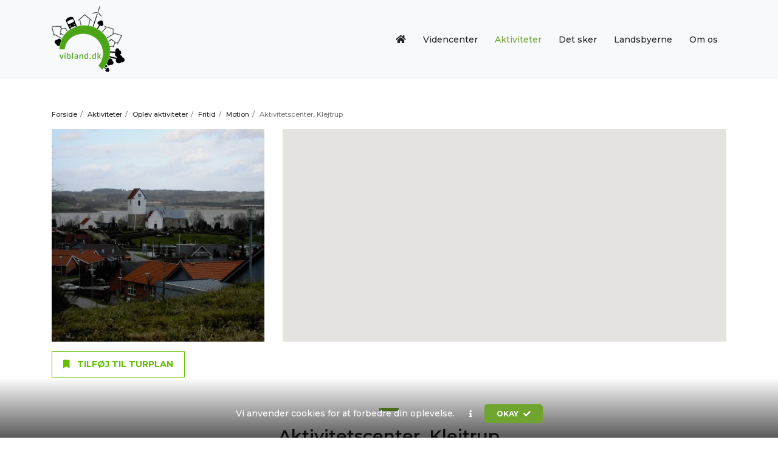

--- FILE ---
content_type: text/html; charset=utf-8
request_url: https://turistiegenkommune.dk/aktiviteter/oplev-aktiviteter/fritid/motion/aktivitetscenter-klejtrup
body_size: 21521
content:


<!doctype html>
<html lang="da">
<head>
    <meta charset="utf-8" />
    <meta name="viewport" content="width=device-width, initial-scale=1, shrink-to-fit=no, user-scalable=no, initial-scale=1, maximum-scale=1" />


    <title>Aktivitetscenter, Klejtrup</title>

    


    <script src="//cdnjs.cloudflare.com/ajax/libs/cookieconsent2/3.0.3/cookieconsent.min.js"></script>
    <script>
        window.addEventListener("load", function () {
            window.cookieconsent.initialise({
                "content": {
                    "message": "Vi anvender cookies for at forbedre din oplevelse.",
                    "dismiss": "Okay <i class='fas fa-check'></i>",
                    "link": "<i class='fas fa-info'></i>",
                    "href": "/cookies"
                }
            })
        });
    </script>


    <link href="/css/_gridFix.min.css" rel="stylesheet" />
    <link rel="stylesheet" href="https://stackpath.bootstrapcdn.com/bootstrap/4.3.1/css/bootstrap.min.css" integrity="sha384-ggOyR0iXCbMQv3Xipma34MD+dH/1fQ784/j6cY/iJTQUOhcWr7x9JvoRxT2MZw1T" crossorigin="anonymous">

    <link href="/DependencyHandler.axd?s=L0Nzcy9jdXN0b20uY3NzOy9Dc3MvcmVzcG9uc2l2ZS5jc3M7&amp;t=Css&amp;cdv=2105061940" type="text/css" rel="stylesheet"/>

    


    <!-- Global site tag (gtag.js) - Google Analytics -->
    <script async src="https://www.googletagmanager.com/gtag/js?id=UA-62993948-23"></script>
    <script>
        window.dataLayer = window.dataLayer || [];
        function gtag() { dataLayer.push(arguments); }
        gtag('js', new Date());

        gtag('config', 'UA-62993948-23');
    </script>


</head>
<body id="top">

    



    <header>
        <div class="container">
            <div class="row align-items-center">
                <div class="col-8 col-md-6 col-lg-4">
                    <div class="logo">
                        <a href="/"><img src="/images/vibland-logo.png" alt="Forside" /></a>
                    </div>
                </div>
                <div class="col-4 col-md-6 col-lg-8">
                    <div class="clearfix" id="menu">
    <nav class="menuWrap">
        <ul>
                <li class=" ">
                    <a href="/" target="_self">
                                <span class=""><i class="fa fa-home" aria-hidden="true"></i></span> <span class="d-xl-none">Forside</span>
                    </a>
                </li>
                    <li class="  ">

            <a href="/videncenter" target="_self">
                    <span>Videncenter</span>
            </a>

        </li>
        <li class="active has-sub ">

            <a href="/aktiviteter" target="_self">
                    <span>Aktiviteter</span>
            </a>

                <ul>
                            <li class="active has-sub ">

            <a href="/aktiviteter/oplev-aktiviteter" target="_self">
                    <span>Oplev aktiviteter</span>
            </a>

                <ul>
                            <li class=" has-sub ">

            <a href="/aktiviteter/oplev-aktiviteter/attraktioner-og-vandreture-og-gaature" target="_self">
                    <span>Attraktioner og Vandreture- og g&#229;ture</span>
            </a>

                <ul>
                            <li class=" has-sub ">

            <a href="/aktiviteter/oplev-aktiviteter/attraktioner-og-vandreture-og-gaature/aktiviteter" target="_self">
                    <span>Aktiviteter</span>
            </a>

                <ul>
                            <li class="  ">

            <a href="/aktiviteter/oplev-aktiviteter/attraktioner-og-vandreture-og-gaature/aktiviteter/daugbjerg-kalkgruber" target="_self">
                    <span>Daugbjerg Kalkgruber</span>
            </a>

        </li>
        <li class="  ">

            <a href="/aktiviteter/oplev-aktiviteter/attraktioner-og-vandreture-og-gaature/aktiviteter/daugbjerg-minilandsby" target="_self">
                    <span>Daugbjerg Minilandsby</span>
            </a>

        </li>
        <li class="  ">

            <a href="/aktiviteter/oplev-aktiviteter/attraktioner-og-vandreture-og-gaature/aktiviteter/verdenskortet" target="_self">
                    <span>Verdenskortet</span>
            </a>

        </li>
        <li class="  ">

            <a href="/aktiviteter/oplev-aktiviteter/attraktioner-og-vandreture-og-gaature/aktiviteter/karup-bio" target="_self">
                    <span>Karup Bio</span>
            </a>

        </li>
        <li class="  ">

            <a href="/aktiviteter/oplev-aktiviteter/attraktioner-og-vandreture-og-gaature/aktiviteter/moensted-kalkgruber" target="_self">
                    <span>M&#248;nsted Kalkgruber</span>
            </a>

        </li>
        <li class="  ">

            <a href="/aktiviteter/oplev-aktiviteter/attraktioner-og-vandreture-og-gaature/aktiviteter/kammermusikfestival" target="_self">
                    <span>Kammermusikfestival</span>
            </a>

        </li>
        <li class="  ">

            <a href="/aktiviteter/oplev-aktiviteter/attraktioner-og-vandreture-og-gaature/aktiviteter/skals-minigolf" target="_self">
                    <span>Skals Minigolf</span>
            </a>

        </li>
        <li class="  ">

            <a href="/aktiviteter/oplev-aktiviteter/attraktioner-og-vandreture-og-gaature/aktiviteter/foulum-fodboldgolf" target="_self">
                    <span>Foulum Fodboldgolf</span>
            </a>

        </li>
        <li class="  ">

            <a href="/aktiviteter/oplev-aktiviteter/attraktioner-og-vandreture-og-gaature/aktiviteter/ulbjerg-fodboldgolf" target="_self">
                    <span>Ulbjerg fodboldgolf</span>
            </a>

        </li>
        <li class="  ">

            <a href="/aktiviteter/oplev-aktiviteter/attraktioner-og-vandreture-og-gaature/aktiviteter/hvolris-jernalderlandsby" target="_self">
                    <span>Hvolris Jernalderlandsby</span>
            </a>

        </li>
        <li class="  ">

            <a href="/aktiviteter/oplev-aktiviteter/attraktioner-og-vandreture-og-gaature/aktiviteter/jens-langknivs-hule" target="_self">
                    <span>Jens Langknivs Hule</span>
            </a>

        </li>
        <li class="  ">

            <a href="/aktiviteter/oplev-aktiviteter/attraktioner-og-vandreture-og-gaature/aktiviteter/energimuseet" target="_self">
                    <span>Energimuseet</span>
            </a>

        </li>

                </ul>
        </li>
        <li class=" has-sub ">

            <a href="/aktiviteter/oplev-aktiviteter/attraktioner-og-vandreture-og-gaature/vandre-og-gaature" target="_self">
                    <span>Vandre- og  g&#229;ture</span>
            </a>

                <ul>
                            <li class="  ">

            <a href="/aktiviteter/oplev-aktiviteter/attraktioner-og-vandreture-og-gaature/vandre-og-gaature/flyvestationens-naturomraade" target="_self">
                    <span>Flyvestationens naturomr&#229;de</span>
            </a>

        </li>
        <li class="  ">

            <a href="/aktiviteter/oplev-aktiviteter/attraktioner-og-vandreture-og-gaature/vandre-og-gaature/heden-ved-birkesoe" target="_self">
                    <span>Heden ved Birkes&#248;</span>
            </a>

        </li>
        <li class="  ">

            <a href="/aktiviteter/oplev-aktiviteter/attraktioner-og-vandreture-og-gaature/vandre-og-gaature/miljoecenter-lundgaard-stoholm-over-jordbro-aa" target="_self">
                    <span>Milj&#248;center Lundg&#229;rd - Stoholm over Jordbro &#197;</span>
            </a>

        </li>
        <li class="  ">

            <a href="/aktiviteter/oplev-aktiviteter/attraktioner-og-vandreture-og-gaature/vandre-og-gaature/roedding-soe" target="_self">
                    <span>R&#248;dding S&#248;</span>
            </a>

        </li>
        <li class="  ">

            <a href="/aktiviteter/oplev-aktiviteter/attraktioner-og-vandreture-og-gaature/vandre-og-gaature/stiforloeb-v-daugbjerg-kalkgruber" target="_self">
                    <span>Stiforl&#248;b v/ Daugbjerg Kalkgruber</span>
            </a>

        </li>
        <li class="  ">

            <a href="/aktiviteter/oplev-aktiviteter/attraktioner-og-vandreture-og-gaature/vandre-og-gaature/trampestien-i-hvam" target="_self">
                    <span>Trampestien i Hvam</span>
            </a>

        </li>
        <li class="  ">

            <a href="/aktiviteter/oplev-aktiviteter/attraktioner-og-vandreture-og-gaature/vandre-og-gaature/vandretur-paa-borup-hede" target="_self">
                    <span>Vandretur p&#229; Borup Hede</span>
            </a>

        </li>
        <li class="  ">

            <a href="/aktiviteter/oplev-aktiviteter/attraktioner-og-vandreture-og-gaature/vandre-og-gaature/mejerigroeften-i-hammershoej" target="_self">
                    <span>Mejerigr&#248;ften i Hammersh&#248;j</span>
            </a>

        </li>
        <li class="  ">

            <a href="/aktiviteter/oplev-aktiviteter/attraktioner-og-vandreture-og-gaature/vandre-og-gaature/vandretur-til-kvorning-moelle" target="_self">
                    <span>Vandretur til Kvorning M&#248;lle</span>
            </a>

        </li>
        <li class="  ">

            <a href="/aktiviteter/oplev-aktiviteter/attraktioner-og-vandreture-og-gaature/vandre-og-gaature/vandretur-i-oe-bakker-oerum" target="_self">
                    <span>Vandretur i &#216; bakker, &#216;rum</span>
            </a>

        </li>
        <li class="  ">

            <a href="/aktiviteter/oplev-aktiviteter/attraktioner-og-vandreture-og-gaature/vandre-og-gaature/vandretur-i-futdalen-oerum" target="_self">
                    <span>Vandretur i Futdalen, &#216;rum</span>
            </a>

        </li>
        <li class="  ">

            <a href="/aktiviteter/oplev-aktiviteter/attraktioner-og-vandreture-og-gaature/vandre-og-gaature/vandretur-til-velds-moelle" target="_self">
                    <span>Vandretur til Velds M&#248;lle</span>
            </a>

        </li>
        <li class="  ">

            <a href="/aktiviteter/oplev-aktiviteter/attraktioner-og-vandreture-og-gaature/vandre-og-gaature/vandreture-i-karup-koelvraa" target="_self">
                    <span>Vandreture i Karup-K&#248;lvr&#229;</span>
            </a>

        </li>
        <li class="  ">

            <a href="/aktiviteter/oplev-aktiviteter/attraktioner-og-vandreture-og-gaature/vandre-og-gaature/borup-hede-og-simested-aa" target="_self">
                    <span>Borup Hede og Simested &#229;</span>
            </a>

        </li>
        <li class="  ">

            <a href="/aktiviteter/oplev-aktiviteter/attraktioner-og-vandreture-og-gaature/vandre-og-gaature/skjern-et-historisk-sted" target="_self">
                    <span>Skjern - et historisk sted</span>
            </a>

        </li>
        <li class="  ">

            <a href="/aktiviteter/oplev-aktiviteter/attraktioner-og-vandreture-og-gaature/vandre-og-gaature/natur-gaature-naer-roum" target="_self">
                    <span>Natur g&#229;ture n&#230;r Roum</span>
            </a>

        </li>
        <li class="  ">

            <a href="/aktiviteter/oplev-aktiviteter/attraktioner-og-vandreture-og-gaature/vandre-og-gaature/turist-i-frederiks" target="_self">
                    <span>Turist i Frederiks</span>
            </a>

        </li>
        <li class="  ">

            <a href="/aktiviteter/oplev-aktiviteter/attraktioner-og-vandreture-og-gaature/vandre-og-gaature/den-roede-sti-skals" target="_self">
                    <span>Den r&#248;de sti, Skals</span>
            </a>

        </li>
        <li class="  ">

            <a href="/aktiviteter/oplev-aktiviteter/attraktioner-og-vandreture-og-gaature/vandre-og-gaature/den-gule-sti-skals-aadal" target="_self">
                    <span>Den gule sti, Skals &#197;dal</span>
            </a>

        </li>
        <li class="  ">

            <a href="/aktiviteter/oplev-aktiviteter/attraktioner-og-vandreture-og-gaature/vandre-og-gaature/vandreruter-i-vammen-og-omegn" target="_self">
                    <span>Vandreruter i Vammen og omegn</span>
            </a>

        </li>

                </ul>
        </li>

                </ul>
        </li>
        <li class="active has-sub ">

            <a href="/aktiviteter/oplev-aktiviteter/fritid" target="_self">
                    <span>Fritid</span>
            </a>

                <ul>
                            <li class=" has-sub ">

            <a href="/aktiviteter/oplev-aktiviteter/fritid/baalplads" target="_self">
                    <span>B&#229;lplads</span>
            </a>

                <ul>
                            <li class="  ">

            <a href="/aktiviteter/oplev-aktiviteter/fritid/baalplads/baalsted-karup" target="_self">
                    <span>B&#229;lsted, Karup</span>
            </a>

        </li>
        <li class="  ">

            <a href="/aktiviteter/oplev-aktiviteter/fritid/baalplads/baalsted-v-madpakkehus-moeldrup" target="_self">
                    <span>B&#229;lsted v/madpakkehus, M&#248;ldrup</span>
            </a>

        </li>
        <li class="  ">

            <a href="/aktiviteter/oplev-aktiviteter/fritid/baalplads/baalpladsen-i-roum" target="_self">
                    <span>B&#229;lpladsen i Roum</span>
            </a>

        </li>

                </ul>
        </li>
        <li class=" has-sub ">

            <a href="/aktiviteter/oplev-aktiviteter/fritid/faellesskab" target="_self">
                    <span>F&#230;llesskab</span>
            </a>

                <ul>
                            <li class="  ">

            <a href="/aktiviteter/oplev-aktiviteter/fritid/faellesskab/byfester-i-hammershoej" target="_self">
                    <span>Byfester i Hammersh&#248;j</span>
            </a>

        </li>
        <li class="  ">

            <a href="/aktiviteter/oplev-aktiviteter/fritid/faellesskab/foreningshuset-stationen-moeldrup" target="_self">
                    <span>Foreningshuset Stationen, M&#248;ldrup</span>
            </a>

        </li>
        <li class="  ">

            <a href="/aktiviteter/oplev-aktiviteter/fritid/faellesskab/klejtrup-hallen" target="_self">
                    <span>Klejtrup hallen</span>
            </a>

        </li>
        <li class="  ">

            <a href="/aktiviteter/oplev-aktiviteter/fritid/faellesskab/hjertestarter-ved-kulturhus-finderup" target="_self">
                    <span>Hjertestarter ved kulturhus, Finderup</span>
            </a>

        </li>
        <li class="  ">

            <a href="/aktiviteter/oplev-aktiviteter/fritid/faellesskab/hoejskole-med-foredrag-klejtrup" target="_self">
                    <span>H&#248;jskole med foredrag, Klejtrup</span>
            </a>

        </li>
        <li class="  ">

            <a href="/aktiviteter/oplev-aktiviteter/fritid/faellesskab/moeldrup-hallen" target="_self">
                    <span>M&#248;ldrup Hallen</span>
            </a>

        </li>
        <li class="  ">

            <a href="/aktiviteter/oplev-aktiviteter/fritid/faellesskab/plejecenter-toftegaarden" target="_self">
                    <span>Plejecenter Toftegaarden</span>
            </a>

        </li>
        <li class="  ">

            <a href="/aktiviteter/oplev-aktiviteter/fritid/faellesskab/ravnstrup-forsamlingshus" target="_self">
                    <span>Ravnstrup forsamlingshus</span>
            </a>

        </li>
        <li class="  ">

            <a href="/aktiviteter/oplev-aktiviteter/fritid/faellesskab/roum-forsamlingshus" target="_self">
                    <span>Roum forsamlingshus</span>
            </a>

        </li>
        <li class="  ">

            <a href="/aktiviteter/oplev-aktiviteter/fritid/faellesskab/tjelecenteret-oerum" target="_self">
                    <span>Tjelecenteret, &#216;rum</span>
            </a>

        </li>
        <li class="  ">

            <a href="/aktiviteter/oplev-aktiviteter/fritid/faellesskab/fjandbohus-aktivitetscenter" target="_self">
                    <span>Fjandbohus Aktivitetscenter</span>
            </a>

        </li>
        <li class="  ">

            <a href="/aktiviteter/oplev-aktiviteter/fritid/faellesskab/erhvervshuset-revlingen-moeldrup" target="_self">
                    <span>Erhvervshuset Revlingen, M&#248;ldrup</span>
            </a>

        </li>
        <li class="  ">

            <a href="/aktiviteter/oplev-aktiviteter/fritid/faellesskab/det-sker-i-moensted" target="_self">
                    <span>Det sker i M&#248;nsted</span>
            </a>

        </li>
        <li class="  ">

            <a href="/aktiviteter/oplev-aktiviteter/fritid/faellesskab/torsdagsbanko-hammershoej" target="_self">
                    <span>Torsdagsbanko, Hammersh&#248;j</span>
            </a>

        </li>
        <li class="  ">

            <a href="/aktiviteter/oplev-aktiviteter/fritid/faellesskab/roum-motorcykelklub" target="_self">
                    <span>Roum Motorcykelklub</span>
            </a>

        </li>
        <li class="  ">

            <a href="/aktiviteter/oplev-aktiviteter/fritid/faellesskab/willys-have-vorning" target="_self">
                    <span>Willys Have, Vorning</span>
            </a>

        </li>
        <li class="  ">

            <a href="/aktiviteter/oplev-aktiviteter/fritid/faellesskab/aktivitetsomraade-knudby" target="_self">
                    <span>Aktivitetsomr&#229;de, Knudby</span>
            </a>

        </li>

                </ul>
        </li>
        <li class=" has-sub ">

            <a href="/aktiviteter/oplev-aktiviteter/fritid/madpakkehuse-og-ophold" target="_self">
                    <span>Madpakkehuse og ophold</span>
            </a>

                <ul>
                            <li class="  ">

            <a href="/aktiviteter/oplev-aktiviteter/fritid/madpakkehuse-og-ophold/madpakkehus-og-legeplads-kvorning" target="_self">
                    <span>Madpakkehus og legeplads, Kvorning</span>
            </a>

        </li>
        <li class="  ">

            <a href="/aktiviteter/oplev-aktiviteter/fritid/madpakkehuse-og-ophold/frugtlunden-bjerregrav" target="_self">
                    <span>Frugtlunden, Bjerregrav</span>
            </a>

        </li>
        <li class="  ">

            <a href="/aktiviteter/oplev-aktiviteter/fritid/madpakkehuse-og-ophold/madpakkehus-moeldrup" target="_self">
                    <span>Madpakkehus, M&#248;ldrup</span>
            </a>

        </li>
        <li class="  ">

            <a href="/aktiviteter/oplev-aktiviteter/fritid/madpakkehuse-og-ophold/madpakkehus-v-lunden-karup" target="_self">
                    <span>Madpakkehus, v. Lunden, Karup</span>
            </a>

        </li>
        <li class="  ">

            <a href="/aktiviteter/oplev-aktiviteter/fritid/madpakkehuse-og-ophold/madpakkehus-og-baalplads-finderup" target="_self">
                    <span>Madpakkehus og b&#229;lplads, Finderup</span>
            </a>

        </li>
        <li class="  ">

            <a href="/aktiviteter/oplev-aktiviteter/fritid/madpakkehuse-og-ophold/madpakkehus-og-legeplads-ravnstrup" target="_self">
                    <span>Madpakkehus og legeplads, Ravnstrup</span>
            </a>

        </li>
        <li class="  ">

            <a href="/aktiviteter/oplev-aktiviteter/fritid/madpakkehuse-og-ophold/madpakkehus-ved-jordbro-engsoe" target="_self">
                    <span>Madpakkehus ved Jordbro Engs&#248;</span>
            </a>

        </li>
        <li class="  ">

            <a href="/aktiviteter/oplev-aktiviteter/fritid/madpakkehuse-og-ophold/nordskoven-bjerregrav" target="_self">
                    <span>Nordskoven, Bjerregrav</span>
            </a>

        </li>
        <li class="  ">

            <a href="/aktiviteter/oplev-aktiviteter/fritid/madpakkehuse-og-ophold/overdaekket-terrasse-daugbjerg-stadion" target="_self">
                    <span>Overd&#230;kket terrasse, Daugbjerg Stadion</span>
            </a>

        </li>
        <li class="  ">

            <a href="/aktiviteter/oplev-aktiviteter/fritid/madpakkehuse-og-ophold/udsigt-over-soe-romlund" target="_self">
                    <span>Udsigt over s&#248;, Romlund</span>
            </a>

        </li>
        <li class="  ">

            <a href="/aktiviteter/oplev-aktiviteter/fritid/madpakkehuse-og-ophold/baalsted-hvidding" target="_self">
                    <span>B&#229;lsted, Hvidding</span>
            </a>

        </li>
        <li class="  ">

            <a href="/aktiviteter/oplev-aktiviteter/fritid/madpakkehuse-og-ophold/hytten-laastrup" target="_self">
                    <span>Hytten, L&#229;strup</span>
            </a>

        </li>
        <li class="  ">

            <a href="/aktiviteter/oplev-aktiviteter/fritid/madpakkehuse-og-ophold/madpakkehus-og-legeplads-moensted" target="_self">
                    <span>Madpakkehus og legeplads, M&#248;nsted</span>
            </a>

        </li>
        <li class="  ">

            <a href="/aktiviteter/oplev-aktiviteter/fritid/madpakkehuse-og-ophold/branddammen-lee" target="_self">
                    <span>Branddammen, Lee</span>
            </a>

        </li>
        <li class="  ">

            <a href="/aktiviteter/oplev-aktiviteter/fritid/madpakkehuse-og-ophold/opholdsplads-kvols" target="_self">
                    <span>Opholdsplads, Kvols</span>
            </a>

        </li>
        <li class="  ">

            <a href="/aktiviteter/oplev-aktiviteter/fritid/madpakkehuse-og-ophold/bord-baenkesaet-paa-kvols-hage" target="_self">
                    <span>Bord-/b&#230;nkes&#230;t p&#229; Kvols Hage</span>
            </a>

        </li>
        <li class="  ">

            <a href="/aktiviteter/oplev-aktiviteter/fritid/madpakkehuse-og-ophold/legepladsen-kvols" target="_self">
                    <span>Legepladsen, Kvols</span>
            </a>

        </li>
        <li class="  ">

            <a href="/aktiviteter/oplev-aktiviteter/fritid/madpakkehuse-og-ophold/madpakkehus-ved-forsamlingshuset-kvols" target="_self">
                    <span>Madpakkehus ved Forsamlingshuset, Kvols</span>
            </a>

        </li>
        <li class="  ">

            <a href="/aktiviteter/oplev-aktiviteter/fritid/madpakkehuse-og-ophold/havnen-kvols" target="_self">
                    <span>Havnen, Kvols</span>
            </a>

        </li>
        <li class="  ">

            <a href="/aktiviteter/oplev-aktiviteter/fritid/madpakkehuse-og-ophold/fristrup-forum" target="_self">
                    <span>Fristrup Forum</span>
            </a>

        </li>
        <li class="  ">

            <a href="/aktiviteter/oplev-aktiviteter/fritid/madpakkehuse-og-ophold/grillhytten-ved-himmerlandsstien-hvam" target="_self">
                    <span>Grillhytten ved Himmerlandsstien, Hvam</span>
            </a>

        </li>
        <li class="  ">

            <a href="/aktiviteter/oplev-aktiviteter/fritid/madpakkehuse-og-ophold/madpakkehus-ved-legeplads-moeldrup" target="_self">
                    <span>Madpakkehus ved  legeplads, M&#248;ldrup</span>
            </a>

        </li>
        <li class="  ">

            <a href="/aktiviteter/oplev-aktiviteter/fritid/madpakkehuse-og-ophold/boerneskoven-klejtrup" target="_self">
                    <span>B&#248;rneskoven, Klejtrup</span>
            </a>

        </li>
        <li class="  ">

            <a href="/aktiviteter/oplev-aktiviteter/fritid/madpakkehuse-og-ophold/spejderhytte-moeldrup" target="_self">
                    <span>Spejderhytte, M&#248;ldrup</span>
            </a>

        </li>
        <li class="  ">

            <a href="/aktiviteter/oplev-aktiviteter/fritid/madpakkehuse-og-ophold/madpakkehus-koelvraa-station" target="_self">
                    <span>Madpakkehus K&#248;lvr&#229; Station</span>
            </a>

        </li>

                </ul>
        </li>
        <li class="active has-sub ">

            <a href="/aktiviteter/oplev-aktiviteter/fritid/motion" target="_self">
                    <span>Motion</span>
            </a>

                <ul>
                            <li class="  ">

            <a href="/aktiviteter/oplev-aktiviteter/fritid/motion/fitnessredskaber-moeldrup" target="_self">
                    <span>Fitnessredskaber, M&#248;ldrup</span>
            </a>

        </li>
        <li class="  ">

            <a href="/aktiviteter/oplev-aktiviteter/fritid/motion/gaa-gruppe-knudby" target="_self">
                    <span>G&#229;-gruppe Knudby</span>
            </a>

        </li>
        <li class="  ">

            <a href="/aktiviteter/oplev-aktiviteter/fritid/motion/krolfbane-moeldrup" target="_self">
                    <span>Krolfbane, M&#248;ldrup</span>
            </a>

        </li>
        <li class="  ">

            <a href="/aktiviteter/oplev-aktiviteter/fritid/motion/vasehus-rideskole-lindum" target="_self">
                    <span>Vasehus Rideskole, Lindum</span>
            </a>

        </li>
        <li class="  ">

            <a href="/aktiviteter/oplev-aktiviteter/fritid/motion/skals-minigolf" target="_self">
                    <span>Skals Minigolf</span>
            </a>

        </li>
        <li class="active  ">

            <a href="/aktiviteter/oplev-aktiviteter/fritid/motion/aktivitetscenter-klejtrup" target="_self">
                    <span>Aktivitetscenter, Klejtrup</span>
            </a>

        </li>
        <li class="  ">

            <a href="/aktiviteter/oplev-aktiviteter/fritid/motion/petanquebane-ravnstrup" target="_self">
                    <span>Petanquebane, Ravnstrup</span>
            </a>

        </li>
        <li class="  ">

            <a href="/aktiviteter/oplev-aktiviteter/fritid/motion/petanquebane-moeldrup" target="_self">
                    <span>Petanquebane, M&#248;ldrup</span>
            </a>

        </li>
        <li class="  ">

            <a href="/aktiviteter/oplev-aktiviteter/fritid/motion/petanquebane-hammershoej" target="_self">
                    <span>Petanquebane, Hammersh&#248;j</span>
            </a>

        </li>
        <li class="  ">

            <a href="/aktiviteter/oplev-aktiviteter/fritid/motion/petanquebaner-oerum" target="_self">
                    <span>Petanquebaner, &#216;rum</span>
            </a>

        </li>
        <li class="  ">

            <a href="/aktiviteter/oplev-aktiviteter/fritid/motion/petanquebane-daugbjerg" target="_self">
                    <span>Petanquebane, Daugbjerg</span>
            </a>

        </li>

                </ul>
        </li>
        <li class=" has-sub ">

            <a href="/aktiviteter/oplev-aktiviteter/fritid/multibaner" target="_self">
                    <span>Multibaner</span>
            </a>

                <ul>
                            <li class="  ">

            <a href="/aktiviteter/oplev-aktiviteter/fritid/multibaner/multibane-klejtrup" target="_self">
                    <span>Multibane, Klejtrup</span>
            </a>

        </li>
        <li class="  ">

            <a href="/aktiviteter/oplev-aktiviteter/fritid/multibaner/multibane-moeldrup" target="_self">
                    <span>Multibane, M&#248;ldrup</span>
            </a>

        </li>
        <li class="  ">

            <a href="/aktiviteter/oplev-aktiviteter/fritid/multibaner/multibane-moensted" target="_self">
                    <span>Multibane, M&#248;nsted</span>
            </a>

        </li>
        <li class="  ">

            <a href="/aktiviteter/oplev-aktiviteter/fritid/multibaner/sportsplads-m-multibane-bjerregrav" target="_self">
                    <span>Sportsplads m. multibane, Bjerregrav</span>
            </a>

        </li>
        <li class="  ">

            <a href="/aktiviteter/oplev-aktiviteter/fritid/multibaner/multibane-oerum" target="_self">
                    <span>Multibane, &#216;rum</span>
            </a>

        </li>
        <li class="  ">

            <a href="/aktiviteter/oplev-aktiviteter/fritid/multibaner/multibane-i-roum" target="_self">
                    <span>Multibane i Roum</span>
            </a>

        </li>
        <li class="  ">

            <a href="/aktiviteter/oplev-aktiviteter/fritid/multibaner/multibaner-karup" target="_self">
                    <span>Multibaner Karup</span>
            </a>

        </li>
        <li class="  ">

            <a href="/aktiviteter/oplev-aktiviteter/fritid/multibaner/krolfbane-finderup" target="_self">
                    <span>Krolfbane, Finderup</span>
            </a>

        </li>

                </ul>
        </li>
        <li class=" has-sub ">

            <a href="/aktiviteter/oplev-aktiviteter/fritid/sport" target="_self">
                    <span>Sport</span>
            </a>

                <ul>
                            <li class="  ">

            <a href="/aktiviteter/oplev-aktiviteter/fritid/sport/bmx-bane-ved-tjele-efterskole" target="_self">
                    <span>BMX bane ved Tjele Efterskole</span>
            </a>

        </li>
        <li class="  ">

            <a href="/aktiviteter/oplev-aktiviteter/fritid/sport/boldbane-finderup" target="_self">
                    <span>Boldbane, Finderup</span>
            </a>

        </li>
        <li class="  ">

            <a href="/aktiviteter/oplev-aktiviteter/fritid/sport/fodboldbane-kvorning" target="_self">
                    <span>Fodboldbane, Kvorning</span>
            </a>

        </li>
        <li class="  ">

            <a href="/aktiviteter/oplev-aktiviteter/fritid/sport/fodboldbane-romlund" target="_self">
                    <span>Fodboldbane, Romlund</span>
            </a>

        </li>
        <li class="  ">

            <a href="/aktiviteter/oplev-aktiviteter/fritid/sport/hallen-i-hammershoej" target="_self">
                    <span>Hallen i Hammersh&#248;j</span>
            </a>

        </li>
        <li class="  ">

            <a href="/aktiviteter/oplev-aktiviteter/fritid/sport/jethallen-karup" target="_self">
                    <span>Jethallen, Karup</span>
            </a>

        </li>
        <li class="  ">

            <a href="/aktiviteter/oplev-aktiviteter/fritid/sport/karup-aa-golfbane" target="_self">
                    <span>Karup &#197; Golfbane</span>
            </a>

        </li>
        <li class="  ">

            <a href="/aktiviteter/oplev-aktiviteter/fritid/sport/koelvraa-stadion" target="_self">
                    <span>K&#248;lvr&#229; Stadion</span>
            </a>

        </li>
        <li class="  ">

            <a href="/aktiviteter/oplev-aktiviteter/fritid/sport/mountainbike-spor-i-stendal-plantage" target="_self">
                    <span>Mountainbike spor i Stendal Plantage</span>
            </a>

        </li>
        <li class="  ">

            <a href="/aktiviteter/oplev-aktiviteter/fritid/sport/oestfjendshallen-moensted" target="_self">
                    <span>&#216;stfjendshallen, M&#248;nsted</span>
            </a>

        </li>
        <li class="  ">

            <a href="/aktiviteter/oplev-aktiviteter/fritid/sport/stadion-ravnstrup" target="_self">
                    <span>Stadion, Ravnstrup</span>
            </a>

        </li>
        <li class="  ">

            <a href="/aktiviteter/oplev-aktiviteter/fritid/sport/tennisbane-hammershoej" target="_self">
                    <span>Tennisbane Hammersh&#248;j</span>
            </a>

        </li>
        <li class="  ">

            <a href="/aktiviteter/oplev-aktiviteter/fritid/sport/uhre-motorsportcenter-koelvraa" target="_self">
                    <span>Uhre Motorsportcenter, K&#248;lvr&#229;</span>
            </a>

        </li>
        <li class="  ">

            <a href="/aktiviteter/oplev-aktiviteter/fritid/sport/foulum-fodboldgolf" target="_self">
                    <span>Foulum Fodboldgolf</span>
            </a>

        </li>
        <li class="  ">

            <a href="/aktiviteter/oplev-aktiviteter/fritid/sport/tennisbaner-oerum" target="_self">
                    <span>Tennisbaner, &#216;rum</span>
            </a>

        </li>
        <li class="  ">

            <a href="/aktiviteter/oplev-aktiviteter/fritid/sport/ulbjerg-fodboldgolf" target="_self">
                    <span>Ulbjerg Fodboldgolf</span>
            </a>

        </li>
        <li class="  ">

            <a href="/aktiviteter/oplev-aktiviteter/fritid/sport/mountainbikespor-oerum" target="_self">
                    <span>Mountainbikespor, &#216;rum</span>
            </a>

        </li>
        <li class="  ">

            <a href="/aktiviteter/oplev-aktiviteter/fritid/sport/boldbaner-klejtrup" target="_self">
                    <span>Boldbaner, Klejtrup</span>
            </a>

        </li>
        <li class="  ">

            <a href="/aktiviteter/oplev-aktiviteter/fritid/sport/sportsplads-moeldrup" target="_self">
                    <span>Sportsplads, M&#248;ldrup</span>
            </a>

        </li>
        <li class="  ">

            <a href="/aktiviteter/oplev-aktiviteter/fritid/sport/sportsplads-oerum" target="_self">
                    <span>Sportsplads, &#216;rum</span>
            </a>

        </li>
        <li class="  ">

            <a href="/aktiviteter/oplev-aktiviteter/fritid/sport/skaterbane-moeldrup" target="_self">
                    <span>Skaterbane, M&#248;ldrup</span>
            </a>

        </li>

                </ul>
        </li>

                </ul>
        </li>
        <li class=" has-sub ">

            <a href="/aktiviteter/oplev-aktiviteter/historie" target="_self">
                    <span>Historie</span>
            </a>

                <ul>
                            <li class=" has-sub ">

            <a href="/aktiviteter/oplev-aktiviteter/historie/bygninger" target="_self">
                    <span>Bygninger</span>
            </a>

                <ul>
                            <li class="  ">

            <a href="/aktiviteter/oplev-aktiviteter/historie/bygninger/den-naestaeldste-brugs-i-danmark" target="_self">
                    <span>Den n&#230;st&#230;ldste brugs i Danmark</span>
            </a>

        </li>
        <li class="  ">

            <a href="/aktiviteter/oplev-aktiviteter/historie/bygninger/den-gamle-jernbanebro-ved-hvam" target="_self">
                    <span>Den gamle jernbanebro ved Hvam</span>
            </a>

        </li>
        <li class="  ">

            <a href="/aktiviteter/oplev-aktiviteter/historie/bygninger/historisk-nybro-kro-fiskbaek" target="_self">
                    <span>Historisk Nybro Kro, Fiskb&#230;k</span>
            </a>

        </li>
        <li class="  ">

            <a href="/aktiviteter/oplev-aktiviteter/historie/bygninger/vorning-praestegaard" target="_self">
                    <span>Vorning Pr&#230;steg&#229;rd</span>
            </a>

        </li>
        <li class="  ">

            <a href="/aktiviteter/oplev-aktiviteter/historie/bygninger/ravnstrup-moelle" target="_self">
                    <span>Ravnstrup m&#248;lle</span>
            </a>

        </li>
        <li class="  ">

            <a href="/aktiviteter/oplev-aktiviteter/historie/bygninger/taarupgaard" target="_self">
                    <span>Taarupg&#229;rd</span>
            </a>

        </li>
        <li class="  ">

            <a href="/aktiviteter/oplev-aktiviteter/historie/bygninger/teglvaerket-hammershoej" target="_self">
                    <span>Teglv&#230;rket Hammersh&#248;j</span>
            </a>

        </li>
        <li class="  ">

            <a href="/aktiviteter/oplev-aktiviteter/historie/bygninger/transformatoren-i-gl-hvam" target="_self">
                    <span>Transformatoren i Gl. Hvam</span>
            </a>

        </li>
        <li class="  ">

            <a href="/aktiviteter/oplev-aktiviteter/historie/bygninger/vorning-moelle" target="_self">
                    <span>Vorning m&#248;lle</span>
            </a>

        </li>
        <li class="  ">

            <a href="/aktiviteter/oplev-aktiviteter/historie/bygninger/daugbjerg-vandmoelle" target="_self">
                    <span>Daugbjerg Vandm&#248;lle</span>
            </a>

        </li>

                </ul>
        </li>
        <li class=" has-sub ">

            <a href="/aktiviteter/oplev-aktiviteter/historie/fortaellinger-sagn-anekdoter-skroener" target="_self">
                    <span>Fort&#230;llinger / sagn / anekdoter / skr&#248;ner</span>
            </a>

                <ul>
                            <li class="  ">

            <a href="/aktiviteter/oplev-aktiviteter/historie/fortaellinger-sagn-anekdoter-skroener/den-hovedloese-gris" target="_self">
                    <span>Den hovedl&#248;se gris</span>
            </a>

        </li>
        <li class="  ">

            <a href="/aktiviteter/oplev-aktiviteter/historie/fortaellinger-sagn-anekdoter-skroener/noeddaaben-i-vorning-praestegaard-blicher" target="_self">
                    <span>N&#248;dd&#229;ben i Vorning Pr&#230;stegaard - Blicher</span>
            </a>

        </li>
        <li class="  ">

            <a href="/aktiviteter/oplev-aktiviteter/historie/fortaellinger-sagn-anekdoter-skroener/flygtninge-paa-heden" target="_self">
                    <span>Flygtninge p&#229; heden</span>
            </a>

        </li>
        <li class="  ">

            <a href="/aktiviteter/oplev-aktiviteter/historie/fortaellinger-sagn-anekdoter-skroener/hekse-paa-karup-egnen" target="_self">
                    <span>Hekse p&#229; Karup-egnen</span>
            </a>

        </li>
        <li class="  ">

            <a href="/aktiviteter/oplev-aktiviteter/historie/fortaellinger-sagn-anekdoter-skroener/militaerlejr-skansen" target="_self">
                    <span>Milit&#230;rlejr - Skansen</span>
            </a>

        </li>
        <li class="  ">

            <a href="/aktiviteter/oplev-aktiviteter/historie/fortaellinger-sagn-anekdoter-skroener/rasmus-moerke-klejtrup" target="_self">
                    <span>Rasmus M&#248;rke, Klejtrup</span>
            </a>

        </li>
        <li class="  ">

            <a href="/aktiviteter/oplev-aktiviteter/historie/fortaellinger-sagn-anekdoter-skroener/skroene-om-knud-den-hellige" target="_self">
                    <span>Skr&#248;ne om Knud den Hellige</span>
            </a>

        </li>
        <li class="  ">

            <a href="/aktiviteter/oplev-aktiviteter/historie/fortaellinger-sagn-anekdoter-skroener/udskibning-af-jydepotter-fra-kvols-havn" target="_self">
                    <span>Udskibning af jydepotter fra Kvols havn</span>
            </a>

        </li>
        <li class="  ">

            <a href="/aktiviteter/oplev-aktiviteter/historie/fortaellinger-sagn-anekdoter-skroener/mc-bethesdag" target="_self">
                    <span>MC Bethesdag</span>
            </a>

        </li>
        <li class="  ">

            <a href="/aktiviteter/oplev-aktiviteter/historie/fortaellinger-sagn-anekdoter-skroener/en-tysk-soldats-doedelige-skaebne-med-krudt-i-rumpetten" target="_self">
                    <span>En tysk soldats d&#248;delige sk&#230;bne med krudt i rumpetten</span>
            </a>

        </li>
        <li class="  ">

            <a href="/aktiviteter/oplev-aktiviteter/historie/fortaellinger-sagn-anekdoter-skroener/kronprinsessen-der-kom-forbi-og-besoegte-anders" target="_self">
                    <span>Kronprinsessen der kom forbi og bes&#248;gte Anders</span>
            </a>

        </li>
        <li class="  ">

            <a href="/aktiviteter/oplev-aktiviteter/historie/fortaellinger-sagn-anekdoter-skroener/en-musikalsk-landsby-der-staar-sammen" target="_self">
                    <span>En musikalsk landsby der st&#229;r sammen</span>
            </a>

        </li>
        <li class="  ">

            <a href="/aktiviteter/oplev-aktiviteter/historie/fortaellinger-sagn-anekdoter-skroener/ministerbyen-der-staar-for-godt-haandvaerk" target="_self">
                    <span>&quot;Ministerbyen&quot; - der st&#229;r for godt h&#229;ndv&#230;rk</span>
            </a>

        </li>
        <li class="  ">

            <a href="/aktiviteter/oplev-aktiviteter/historie/fortaellinger-sagn-anekdoter-skroener/en-landsby-med-en-saerpraeget-historie" target="_self">
                    <span>En landsby med en s&#230;rpr&#230;get historie</span>
            </a>

        </li>
        <li class="  ">

            <a href="/aktiviteter/oplev-aktiviteter/historie/fortaellinger-sagn-anekdoter-skroener/den-unge-hovedstad-og-stationsby-mellem-to-sogne" target="_self">
                    <span>Den unge hovedstad og stationsby mellem to sogne</span>
            </a>

        </li>
        <li class="  ">

            <a href="/aktiviteter/oplev-aktiviteter/historie/fortaellinger-sagn-anekdoter-skroener/historien-starter-der-hvor-kroballet-stoppede-nr-rind" target="_self">
                    <span>Historien starter der, hvor kroballet stoppede, Nr. Rind</span>
            </a>

        </li>
        <li class="  ">

            <a href="/aktiviteter/oplev-aktiviteter/historie/fortaellinger-sagn-anekdoter-skroener/historien-om-en-vanvittig-aktiv-landsby" target="_self">
                    <span>Historien om en vanvittig aktiv landsby</span>
            </a>

        </li>
        <li class="  ">

            <a href="/aktiviteter/oplev-aktiviteter/historie/fortaellinger-sagn-anekdoter-skroener/en-viljefast-landsby-baade-i-den-politiske-og-sportslige-verden" target="_self">
                    <span>En viljefast landsby b&#229;de i den politiske og sportslige verden</span>
            </a>

        </li>
        <li class="  ">

            <a href="/aktiviteter/oplev-aktiviteter/historie/fortaellinger-sagn-anekdoter-skroener/dorre-haal-beretningen-om-en-kvindelig-krigskaal-ved-ae-gjedhus" target="_self">
                    <span>Dorre Haal - Beretningen om en kvindelig ”krigskaal ved &#230; Gjedhus”</span>
            </a>

        </li>
        <li class="  ">

            <a href="/aktiviteter/oplev-aktiviteter/historie/fortaellinger-sagn-anekdoter-skroener/skroene-om-trold-og-en-stor-sten-knudby" target="_self">
                    <span>Skr&#248;ne om trold og en stor sten, Knudby</span>
            </a>

        </li>
        <li class="  ">

            <a href="/aktiviteter/oplev-aktiviteter/historie/fortaellinger-sagn-anekdoter-skroener/jens-langkniv-i-daugbjerg-kalkgruber" target="_self">
                    <span>Jens Langkniv i Daugbjerg Kalkgruber</span>
            </a>

        </li>
        <li class="  ">

            <a href="/aktiviteter/oplev-aktiviteter/historie/fortaellinger-sagn-anekdoter-skroener/loevel-baerer-historiens-vingesus" target="_self">
                    <span>L&#248;vel b&#230;rer historiens vingesus</span>
            </a>

        </li>

                </ul>
        </li>
        <li class=" has-sub ">

            <a href="/aktiviteter/oplev-aktiviteter/historie/guidede-ture" target="_self">
                    <span>Guidede ture</span>
            </a>

                <ul>
                            <li class="  ">

            <a href="/aktiviteter/oplev-aktiviteter/historie/guidede-ture/alheden-og-kartoffeltyskerne-historien-om-et-skaebnefaellesskab" target="_self">
                    <span>Alheden og Kartoffeltyskerne -  historien om et sk&#230;bnef&#230;llesskab</span>
            </a>

        </li>
        <li class="  ">

            <a href="/aktiviteter/oplev-aktiviteter/historie/guidede-ture/danmarks-historie-i-lokal-iklaedning" target="_self">
                    <span>Danmarks historie i lokal ikl&#230;dning</span>
            </a>

        </li>
        <li class="  ">

            <a href="/aktiviteter/oplev-aktiviteter/historie/guidede-ture/daugbjerg-kalkgruber" target="_self">
                    <span>Daugbjerg Kalkgruber</span>
            </a>

        </li>

                </ul>
        </li>
        <li class=" has-sub ">

            <a href="/aktiviteter/oplev-aktiviteter/historie/kirker-og-klostre" target="_self">
                    <span>Kirker og klostre</span>
            </a>

                <ul>
                            <li class="  ">

            <a href="/aktiviteter/oplev-aktiviteter/historie/kirker-og-klostre/bjerregrav-kirke" target="_self">
                    <span>Bjerregrav kirke</span>
            </a>

        </li>
        <li class="  ">

            <a href="/aktiviteter/oplev-aktiviteter/historie/kirker-og-klostre/daugbjerg-kirke" target="_self">
                    <span>Daugbjerg kirke</span>
            </a>

        </li>
        <li class="  ">

            <a href="/aktiviteter/oplev-aktiviteter/historie/kirker-og-klostre/finderup-kirke" target="_self">
                    <span>Finderup kirke</span>
            </a>

        </li>
        <li class="  ">

            <a href="/aktiviteter/oplev-aktiviteter/historie/kirker-og-klostre/gammelstrup-kirke" target="_self">
                    <span>Gammelstrup kirke</span>
            </a>

        </li>
        <li class="  ">

            <a href="/aktiviteter/oplev-aktiviteter/historie/kirker-og-klostre/hammershoej-kirke" target="_self">
                    <span>Hammersh&#248;j kirke</span>
            </a>

        </li>
        <li class="  ">

            <a href="/aktiviteter/oplev-aktiviteter/historie/kirker-og-klostre/hersom-kirke" target="_self">
                    <span>Hersom kirke</span>
            </a>

        </li>
        <li class="  ">

            <a href="/aktiviteter/oplev-aktiviteter/historie/kirker-og-klostre/hvam-kirke" target="_self">
                    <span>Hvam kirke</span>
            </a>

        </li>
        <li class="  ">

            <a href="/aktiviteter/oplev-aktiviteter/historie/kirker-og-klostre/karup-kirke" target="_self">
                    <span>Karup kirke</span>
            </a>

        </li>
        <li class="  ">

            <a href="/aktiviteter/oplev-aktiviteter/historie/kirker-og-klostre/kvols-kirke" target="_self">
                    <span>Kvols kirke</span>
            </a>

        </li>
        <li class="  ">

            <a href="/aktiviteter/oplev-aktiviteter/historie/kirker-og-klostre/kvorning-kirke" target="_self">
                    <span>Kvorning kirke</span>
            </a>

        </li>
        <li class="  ">

            <a href="/aktiviteter/oplev-aktiviteter/historie/kirker-og-klostre/moensted-kirke" target="_self">
                    <span>M&#248;nsted kirke</span>
            </a>

        </li>
        <li class="  ">

            <a href="/aktiviteter/oplev-aktiviteter/historie/kirker-og-klostre/ravnstrup-kirke" target="_self">
                    <span>Ravnstrup kirke</span>
            </a>

        </li>
        <li class="  ">

            <a href="/aktiviteter/oplev-aktiviteter/historie/kirker-og-klostre/romlund-kirke" target="_self">
                    <span>Romlund Kirke</span>
            </a>

        </li>
        <li class="  ">

            <a href="/aktiviteter/oplev-aktiviteter/historie/kirker-og-klostre/smollerup-kirke" target="_self">
                    <span>Smollerup kirke</span>
            </a>

        </li>
        <li class="  ">

            <a href="/aktiviteter/oplev-aktiviteter/historie/kirker-og-klostre/taarup-kirke" target="_self">
                    <span>Taarup kirke</span>
            </a>

        </li>
        <li class="  ">

            <a href="/aktiviteter/oplev-aktiviteter/historie/kirker-og-klostre/vorning-kirke" target="_self">
                    <span>Vorning kirke</span>
            </a>

        </li>
        <li class="  ">

            <a href="/aktiviteter/oplev-aktiviteter/historie/kirker-og-klostre/tjele-gods" target="_self">
                    <span>Tjele Gods</span>
            </a>

        </li>
        <li class="  ">

            <a href="/aktiviteter/oplev-aktiviteter/historie/kirker-og-klostre/vester-tostrup-kirke" target="_self">
                    <span>Vester Tostrup kirke</span>
            </a>

        </li>
        <li class="  ">

            <a href="/aktiviteter/oplev-aktiviteter/historie/kirker-og-klostre/roum-kirke" target="_self">
                    <span>Roum Kirke</span>
            </a>

        </li>
        <li class="  ">

            <a href="/aktiviteter/oplev-aktiviteter/historie/kirker-og-klostre/frederiks-kirke" target="_self">
                    <span>Frederiks Kirke</span>
            </a>

        </li>
        <li class="  ">

            <a href="/aktiviteter/oplev-aktiviteter/historie/kirker-og-klostre/mammen-kirke" target="_self">
                    <span>Mammen Kirke</span>
            </a>

        </li>
        <li class="  ">

            <a href="/aktiviteter/oplev-aktiviteter/historie/kirker-og-klostre/iglsoe-kirke" target="_self">
                    <span>Igls&#248; Kirke</span>
            </a>

        </li>
        <li class="  ">

            <a href="/aktiviteter/oplev-aktiviteter/historie/kirker-og-klostre/ulbjerg-kirke" target="_self">
                    <span>Ulbjerg Kirke</span>
            </a>

        </li>
        <li class="  ">

            <a href="/aktiviteter/oplev-aktiviteter/historie/kirker-og-klostre/bigum-kirke" target="_self">
                    <span>Bigum Kirke</span>
            </a>

        </li>

                </ul>
        </li>
        <li class=" has-sub ">

            <a href="/aktiviteter/oplev-aktiviteter/historie/mindesten" target="_self">
                    <span>Mindesten</span>
            </a>

                <ul>
                            <li class="  ">

            <a href="/aktiviteter/oplev-aktiviteter/historie/mindesten/2-verdenskrig-ved-birksoe" target="_self">
                    <span>2. Verdenskrig ved Birks&#248;</span>
            </a>

        </li>
        <li class="  ">

            <a href="/aktiviteter/oplev-aktiviteter/historie/mindesten/5-maj-befrielsessten-daugbjerg" target="_self">
                    <span>5. maj befrielsessten, Daugbjerg</span>
            </a>

        </li>
        <li class="  ">

            <a href="/aktiviteter/oplev-aktiviteter/historie/mindesten/dalgas-mindesten" target="_self">
                    <span>Dalgas mindesten</span>
            </a>

        </li>
        <li class="  ">

            <a href="/aktiviteter/oplev-aktiviteter/historie/mindesten/erik-klipping-mindesten" target="_self">
                    <span>Erik Klipping mindesten</span>
            </a>

        </li>
        <li class="  ">

            <a href="/aktiviteter/oplev-aktiviteter/historie/mindesten/frihedskaemper-johannes-alsbjerg-ved-birkesoe" target="_self">
                    <span>Frihedsk&#230;mper Johannes Alsbjerg ved Birkes&#248;</span>
            </a>

        </li>
        <li class="  ">

            <a href="/aktiviteter/oplev-aktiviteter/historie/mindesten/midtvejsstenen-ved-ravnstrup" target="_self">
                    <span>Midtvejsstenen ved Ravnstrup</span>
            </a>

        </li>
        <li class="  ">

            <a href="/aktiviteter/oplev-aktiviteter/historie/mindesten/mindesmaerke-fra-bondens-frigoerelse" target="_self">
                    <span>Mindesm&#230;rke fra bondens frig&#248;relse</span>
            </a>

        </li>
        <li class="  ">

            <a href="/aktiviteter/oplev-aktiviteter/historie/mindesten/hammershoej-mindesten-genforening" target="_self">
                    <span>Hammersh&#248;j Mindesten, Genforening</span>
            </a>

        </li>
        <li class="  ">

            <a href="/aktiviteter/oplev-aktiviteter/historie/mindesten/ravnstrup-mindesten-1864-1920" target="_self">
                    <span>Ravnstrup Mindesten 1864-1920</span>
            </a>

        </li>
        <li class="  ">

            <a href="/aktiviteter/oplev-aktiviteter/historie/mindesten/runesten-i-klejtrup" target="_self">
                    <span>Runesten i Klejtrup</span>
            </a>

        </li>
        <li class="  ">

            <a href="/aktiviteter/oplev-aktiviteter/historie/mindesten/skelstenen-karup" target="_self">
                    <span>Skelstenen Karup</span>
            </a>

        </li>
        <li class="  ">

            <a href="/aktiviteter/oplev-aktiviteter/historie/mindesten/genforeningssten-moeldrup" target="_self">
                    <span>Genforeningssten M&#248;ldrup</span>
            </a>

        </li>
        <li class="  ">

            <a href="/aktiviteter/oplev-aktiviteter/historie/mindesten/hal-og-moellesten-i-moeldrup" target="_self">
                    <span>Hal- og M&#248;llesten i M&#248;ldrup</span>
            </a>

        </li>
        <li class="  ">

            <a href="/aktiviteter/oplev-aktiviteter/historie/mindesten/genforeningssten-oerum" target="_self">
                    <span>Genforeningssten, &#216;rum</span>
            </a>

        </li>
        <li class="  ">

            <a href="/aktiviteter/oplev-aktiviteter/historie/mindesten/pletskuddet-ved-skinders-bro" target="_self">
                    <span>Pletskuddet ved Skinders bro</span>
            </a>

        </li>
        <li class="  ">

            <a href="/aktiviteter/oplev-aktiviteter/historie/mindesten/bjerringhoej-stenen" target="_self">
                    <span>Bjerringh&#248;j stenen</span>
            </a>

        </li>
        <li class="  ">

            <a href="/aktiviteter/oplev-aktiviteter/historie/mindesten/moeldrup-danmarks-befrielse" target="_self">
                    <span>M&#248;ldrup, Danmarks Befrielse</span>
            </a>

        </li>
        <li class="  ">

            <a href="/aktiviteter/oplev-aktiviteter/historie/mindesten/mindesten-lee" target="_self">
                    <span>Mindesten, Lee</span>
            </a>

        </li>
        <li class="  ">

            <a href="/aktiviteter/oplev-aktiviteter/historie/mindesten/mindesten-for-lottrup-klemann" target="_self">
                    <span>Mindesten for Lottrup Klemann</span>
            </a>

        </li>
        <li class="  ">

            <a href="/aktiviteter/oplev-aktiviteter/historie/mindesten/pilgrimstenen-aavej" target="_self">
                    <span>Pilgrimstenen, &#197;vej</span>
            </a>

        </li>
        <li class="  ">

            <a href="/aktiviteter/oplev-aktiviteter/historie/mindesten/soeren-poulsen-mindesten-klejtrup" target="_self">
                    <span>S&#248;ren Poulsen mindesten, Klejtrup</span>
            </a>

        </li>
        <li class="  ">

            <a href="/aktiviteter/oplev-aktiviteter/historie/mindesten/mindesten-i-anlaegget-moeldrup" target="_self">
                    <span>Mindesten i anl&#230;gget, M&#248;ldrup</span>
            </a>

        </li>

                </ul>
        </li>
        <li class=" has-sub ">

            <a href="/aktiviteter/oplev-aktiviteter/historie/museer-og-monumenter" target="_self">
                    <span>Museer og Monumenter</span>
            </a>

                <ul>
                            <li class="  ">

            <a href="/aktiviteter/oplev-aktiviteter/historie/museer-og-monumenter/drakenflyet-karup" target="_self">
                    <span>Drakenflyet, Karup</span>
            </a>

        </li>
        <li class="  ">

            <a href="/aktiviteter/oplev-aktiviteter/historie/museer-og-monumenter/konebanen-karup" target="_self">
                    <span>Konebanen, Karup</span>
            </a>

        </li>
        <li class="  ">

            <a href="/aktiviteter/oplev-aktiviteter/historie/museer-og-monumenter/flyvergrav-laastrup" target="_self">
                    <span>Flyvergrav, L&#229;strup</span>
            </a>

        </li>
        <li class="  ">

            <a href="/aktiviteter/oplev-aktiviteter/historie/museer-og-monumenter/flyvestation-karup-museum" target="_self">
                    <span>Flyvestation Karup Museum</span>
            </a>

        </li>
        <li class="  ">

            <a href="/aktiviteter/oplev-aktiviteter/historie/museer-og-monumenter/lokalhistorisk-arkiv-i-finderup" target="_self">
                    <span>Lokalhistorisk Arkiv i Finderup</span>
            </a>

        </li>
        <li class="  ">

            <a href="/aktiviteter/oplev-aktiviteter/historie/museer-og-monumenter/lokalhistorisk-arkiv-i-karup" target="_self">
                    <span>Lokalhistorisk Arkiv i Karup</span>
            </a>

        </li>
        <li class="  ">

            <a href="/aktiviteter/oplev-aktiviteter/historie/museer-og-monumenter/hald-ege-samlingen" target="_self">
                    <span>Hald Ege Samlingen</span>
            </a>

        </li>
        <li class="  ">

            <a href="/aktiviteter/oplev-aktiviteter/historie/museer-og-monumenter/hvolris-jernalderlandsby" target="_self">
                    <span>Hvolris Jernalderlandsby</span>
            </a>

        </li>
        <li class="  ">

            <a href="/aktiviteter/oplev-aktiviteter/historie/museer-og-monumenter/ulbjerg-traktormuseum" target="_self">
                    <span>Ulbjerg Traktormuseum</span>
            </a>

        </li>
        <li class="  ">

            <a href="/aktiviteter/oplev-aktiviteter/historie/museer-og-monumenter/daugbjerg-minilandsby" target="_self">
                    <span>Daugbjerg Minilandsby</span>
            </a>

        </li>

                </ul>
        </li>
        <li class=" has-sub ">

            <a href="/aktiviteter/oplev-aktiviteter/historie/omraader-og-hoeje" target="_self">
                    <span>Omr&#229;der og h&#248;je</span>
            </a>

                <ul>
                            <li class="  ">

            <a href="/aktiviteter/oplev-aktiviteter/historie/omraader-og-hoeje/bevandingskanaler-karup-aa" target="_self">
                    <span>Bevandingskanaler, Karup &#197;</span>
            </a>

        </li>
        <li class="  ">

            <a href="/aktiviteter/oplev-aktiviteter/historie/omraader-og-hoeje/brattingborg-voldene" target="_self">
                    <span>Brattingborg Voldene</span>
            </a>

        </li>
        <li class="  ">

            <a href="/aktiviteter/oplev-aktiviteter/historie/omraader-og-hoeje/drost-peders-hoej" target="_self">
                    <span>Drost Peders H&#248;j</span>
            </a>

        </li>
        <li class="  ">

            <a href="/aktiviteter/oplev-aktiviteter/historie/omraader-og-hoeje/gravhoej-kong-hammer" target="_self">
                    <span>Gravh&#248;j &quot;Kong Hammer&quot;</span>
            </a>

        </li>
        <li class="  ">

            <a href="/aktiviteter/oplev-aktiviteter/historie/omraader-og-hoeje/helligkilde-i-vorning" target="_self">
                    <span>Helligkilde i Vorning</span>
            </a>

        </li>
        <li class="  ">

            <a href="/aktiviteter/oplev-aktiviteter/historie/omraader-og-hoeje/helligkilde-i-karup" target="_self">
                    <span>Helligkilde i Karup</span>
            </a>

        </li>
        <li class="  ">

            <a href="/aktiviteter/oplev-aktiviteter/historie/omraader-og-hoeje/haerup-soe" target="_self">
                    <span>H&#230;rup s&#248;</span>
            </a>

        </li>
        <li class="  ">

            <a href="/aktiviteter/oplev-aktiviteter/historie/omraader-og-hoeje/jens-langknivs-hule" target="_self">
                    <span>Jens Langknivs Hule</span>
            </a>

        </li>
        <li class="  ">

            <a href="/aktiviteter/oplev-aktiviteter/historie/omraader-og-hoeje/knudby-havn" target="_self">
                    <span>Knudby Havn</span>
            </a>

        </li>
        <li class="  ">

            <a href="/aktiviteter/oplev-aktiviteter/historie/omraader-og-hoeje/krigsgrave-gedhus" target="_self">
                    <span>Krigsgrave, Gedhus</span>
            </a>

        </li>
        <li class="  ">

            <a href="/aktiviteter/oplev-aktiviteter/historie/omraader-og-hoeje/kristens-havn-knudby" target="_self">
                    <span>Kristens Havn, Knudby</span>
            </a>

        </li>
        <li class="  ">

            <a href="/aktiviteter/oplev-aktiviteter/historie/omraader-og-hoeje/koelvraa-jetbyen" target="_self">
                    <span>K&#248;lvr&#229; &quot;Jetbyen&quot;</span>
            </a>

        </li>
        <li class="  ">

            <a href="/aktiviteter/oplev-aktiviteter/historie/omraader-og-hoeje/solcelleby-2001" target="_self">
                    <span>Solcelleby 2001</span>
            </a>

        </li>
        <li class="  ">

            <a href="/aktiviteter/oplev-aktiviteter/historie/omraader-og-hoeje/minedrift-i-loevskal" target="_self">
                    <span>Minedrift i L&#248;vskal</span>
            </a>

        </li>
        <li class="  ">

            <a href="/aktiviteter/oplev-aktiviteter/historie/omraader-og-hoeje/jyndovnen-langdysse-ved-tjele-skovvej" target="_self">
                    <span>Jyndovnen/langdysse ved Tjele Skovvej</span>
            </a>

        </li>
        <li class="  ">

            <a href="/aktiviteter/oplev-aktiviteter/historie/omraader-og-hoeje/daugbjerg-daas" target="_self">
                    <span>Daugbjerg D&#229;s</span>
            </a>

        </li>
        <li class="  ">

            <a href="/aktiviteter/oplev-aktiviteter/historie/omraader-og-hoeje/langstendysse-hvam" target="_self">
                    <span>Langstendysse, Hvam</span>
            </a>

        </li>

                </ul>
        </li>
        <li class=" has-sub ">

            <a href="/aktiviteter/oplev-aktiviteter/historie/skulpturer" target="_self">
                    <span>Skulpturer</span>
            </a>

                <ul>
                            <li class="  ">

            <a href="/aktiviteter/oplev-aktiviteter/historie/skulpturer/kalkpigen-i-daubjerg" target="_self">
                    <span>Kalkpigen i Daubjerg</span>
            </a>

        </li>
        <li class="  ">

            <a href="/aktiviteter/oplev-aktiviteter/historie/skulpturer/skulptur-af-jens-galschioet-knudby" target="_self">
                    <span>Skulptur af Jens Galschi&#248;t, Knudby</span>
            </a>

        </li>
        <li class="  ">

            <a href="/aktiviteter/oplev-aktiviteter/historie/skulpturer/kartoffelskulptur-i-karup" target="_self">
                    <span>Kartoffelskulptur i Karup</span>
            </a>

        </li>
        <li class="  ">

            <a href="/aktiviteter/oplev-aktiviteter/historie/skulpturer/kunst-karup-lufthavn" target="_self">
                    <span>Kunst Karup Lufthavn</span>
            </a>

        </li>
        <li class="  ">

            <a href="/aktiviteter/oplev-aktiviteter/historie/skulpturer/frygten-for-det-ukendte-moeldrup" target="_self">
                    <span>Frygten for det ukendte, M&#248;ldrup</span>
            </a>

        </li>
        <li class="  ">

            <a href="/aktiviteter/oplev-aktiviteter/historie/skulpturer/springvand-i-granit-moeldrup" target="_self">
                    <span>Springvand i granit, M&#248;ldrup</span>
            </a>

        </li>
        <li class="  ">

            <a href="/aktiviteter/oplev-aktiviteter/historie/skulpturer/globus-springvand-klejtrup" target="_self">
                    <span>Globus springvand, Klejtrup</span>
            </a>

        </li>
        <li class="  ">

            <a href="/aktiviteter/oplev-aktiviteter/historie/skulpturer/aarets-landsby-2004-klejtrup" target="_self">
                    <span>&#197;rets landsby 2004, Klejtrup</span>
            </a>

        </li>
        <li class="  ">

            <a href="/aktiviteter/oplev-aktiviteter/historie/skulpturer/violin-klejtrup" target="_self">
                    <span>Violin, Klejtrup</span>
            </a>

        </li>
        <li class="  ">

            <a href="/aktiviteter/oplev-aktiviteter/historie/skulpturer/fuglens-vinge-moeldrup" target="_self">
                    <span>Fuglens Vinge, M&#248;ldrup</span>
            </a>

        </li>
        <li class="  ">

            <a href="/aktiviteter/oplev-aktiviteter/historie/skulpturer/moellens-vinge-moeldrup" target="_self">
                    <span>M&#248;llens vinge, M&#248;ldrup</span>
            </a>

        </li>
        <li class="  ">

            <a href="/aktiviteter/oplev-aktiviteter/historie/skulpturer/kilometersten-11-0-moeldrup" target="_self">
                    <span>Kilometersten 11/0, M&#248;ldrup</span>
            </a>

        </li>
        <li class="  ">

            <a href="/aktiviteter/oplev-aktiviteter/historie/skulpturer/sejrens-rus-moeldrup" target="_self">
                    <span>Sejrens Rus, M&#248;ldrup</span>
            </a>

        </li>
        <li class="  ">

            <a href="/aktiviteter/oplev-aktiviteter/historie/skulpturer/skulptur-paa-toemmergaarden-moeldrup" target="_self">
                    <span>Skulptur p&#229; &quot;T&#248;mmerg&#229;rden&quot;&#168;, M&#248;ldrup</span>
            </a>

        </li>
        <li class="  ">

            <a href="/aktiviteter/oplev-aktiviteter/historie/skulpturer/den-jyske-hoejderyg-moeldrup" target="_self">
                    <span>Den jyske h&#248;jderyg, M&#248;ldrup</span>
            </a>

        </li>
        <li class="  ">

            <a href="/aktiviteter/oplev-aktiviteter/historie/skulpturer/hoevlen-moeldrup" target="_self">
                    <span>H&#248;vlen, M&#248;ldrup</span>
            </a>

        </li>
        <li class="  ">

            <a href="/aktiviteter/oplev-aktiviteter/historie/skulpturer/aegget-ii-moeldrup" target="_self">
                    <span>&#198;gget II, M&#248;ldrup</span>
            </a>

        </li>
        <li class="  ">

            <a href="/aktiviteter/oplev-aktiviteter/historie/skulpturer/troest-lee" target="_self">
                    <span>&quot;Tr&#248;st&quot;, Lee</span>
            </a>

        </li>

                </ul>
        </li>

                </ul>
        </li>
        <li class=" has-sub ">

            <a href="/aktiviteter/oplev-aktiviteter/indkoeb" target="_self">
                    <span>Indk&#248;b</span>
            </a>

                <ul>
                            <li class=" has-sub ">

            <a href="/aktiviteter/oplev-aktiviteter/indkoeb/apoteker" target="_self">
                    <span>Apoteker</span>
            </a>

                <ul>
                            <li class="  ">

            <a href="/aktiviteter/oplev-aktiviteter/indkoeb/apoteker/hammershoej-apotek" target="_self">
                    <span>Hammersh&#248;j Apotek</span>
            </a>

        </li>
        <li class="  ">

            <a href="/aktiviteter/oplev-aktiviteter/indkoeb/apoteker/karup-apotek" target="_self">
                    <span>Karup Apotek</span>
            </a>

        </li>

                </ul>
        </li>
        <li class=" has-sub ">

            <a href="/aktiviteter/oplev-aktiviteter/indkoeb/foedevarerbutikker-og-kiosker" target="_self">
                    <span>F&#248;devarerbutikker og kiosker</span>
            </a>

                <ul>
                            <li class="  ">

            <a href="/aktiviteter/oplev-aktiviteter/indkoeb/foedevarerbutikker-og-kiosker/klejtrup-bageri" target="_self">
                    <span>Klejtrup Bageri</span>
            </a>

        </li>
        <li class="  ">

            <a href="/aktiviteter/oplev-aktiviteter/indkoeb/foedevarerbutikker-og-kiosker/dagli-brugsen-hammershoej" target="_self">
                    <span>Dagli&#39; Brugsen, Hammersh&#248;j</span>
            </a>

        </li>
        <li class="  ">

            <a href="/aktiviteter/oplev-aktiviteter/indkoeb/foedevarerbutikker-og-kiosker/dagli-brugsen-klejtrup" target="_self">
                    <span>Dagli`Brugsen, Klejtrup</span>
            </a>

        </li>
        <li class="  ">

            <a href="/aktiviteter/oplev-aktiviteter/indkoeb/foedevarerbutikker-og-kiosker/min-koebmand-bjerregrav" target="_self">
                    <span>Min K&#248;bmand, Bjerregrav</span>
            </a>

        </li>
        <li class="  ">

            <a href="/aktiviteter/oplev-aktiviteter/indkoeb/foedevarerbutikker-og-kiosker/loegstrup-bager" target="_self">
                    <span>L&#248;gstrup Bager</span>
            </a>

        </li>
        <li class="  ">

            <a href="/aktiviteter/oplev-aktiviteter/indkoeb/foedevarerbutikker-og-kiosker/dagli-brugsen-loegstrup" target="_self">
                    <span>Dagli&#39; Brugsen, L&#248;gstrup</span>
            </a>

        </li>
        <li class="  ">

            <a href="/aktiviteter/oplev-aktiviteter/indkoeb/foedevarerbutikker-og-kiosker/slagter-storm-loegstrup" target="_self">
                    <span>Slagter Storm, L&#248;gstrup</span>
            </a>

        </li>
        <li class="  ">

            <a href="/aktiviteter/oplev-aktiviteter/indkoeb/foedevarerbutikker-og-kiosker/dagli-brugsen-moensted" target="_self">
                    <span>Dagli&#39; Brugsen, M&#248;nsted</span>
            </a>

        </li>
        <li class="  ">

            <a href="/aktiviteter/oplev-aktiviteter/indkoeb/foedevarerbutikker-og-kiosker/skelhoeje-koebmandsgaard" target="_self">
                    <span>Skelh&#248;je K&#248;bmandsgaard</span>
            </a>

        </li>
        <li class="  ">

            <a href="/aktiviteter/oplev-aktiviteter/indkoeb/foedevarerbutikker-og-kiosker/vorning-let-koeb" target="_self">
                    <span>Vorning Let K&#248;b</span>
            </a>

        </li>
        <li class="  ">

            <a href="/aktiviteter/oplev-aktiviteter/indkoeb/foedevarerbutikker-og-kiosker/min-koebmand-ulbjerg" target="_self">
                    <span>Min K&#248;bmand, Ulbjerg</span>
            </a>

        </li>
        <li class="  ">

            <a href="/aktiviteter/oplev-aktiviteter/indkoeb/foedevarerbutikker-og-kiosker/shell-i-ravnstrup" target="_self">
                    <span>Shell i Ravnstrup</span>
            </a>

        </li>
        <li class="  ">

            <a href="/aktiviteter/oplev-aktiviteter/indkoeb/foedevarerbutikker-og-kiosker/konditorbager-oerum" target="_self">
                    <span>KonditorBager, &#216;rum</span>
            </a>

        </li>
        <li class="  ">

            <a href="/aktiviteter/oplev-aktiviteter/indkoeb/foedevarerbutikker-og-kiosker/dagli-brugsen-oerum" target="_self">
                    <span>Dagli&#39; Brugsen, &#216;rum</span>
            </a>

        </li>
        <li class="  ">

            <a href="/aktiviteter/oplev-aktiviteter/indkoeb/foedevarerbutikker-og-kiosker/butikken-ved-ok-oerum" target="_self">
                    <span>Butikken ved OK, &#216;rum</span>
            </a>

        </li>
        <li class="  ">

            <a href="/aktiviteter/oplev-aktiviteter/indkoeb/foedevarerbutikker-og-kiosker/thu-grill-og-spisested-oerum" target="_self">
                    <span>Thu Grill og Spisested, &#216;rum</span>
            </a>

        </li>
        <li class="  ">

            <a href="/aktiviteter/oplev-aktiviteter/indkoeb/foedevarerbutikker-og-kiosker/min-koebmand-moeldrup" target="_self">
                    <span>Min K&#248;bmand, M&#248;ldrup</span>
            </a>

        </li>
        <li class="  ">

            <a href="/aktiviteter/oplev-aktiviteter/indkoeb/foedevarerbutikker-og-kiosker/rema-1000-karup" target="_self">
                    <span>Rema 1000, Karup</span>
            </a>

        </li>
        <li class="  ">

            <a href="/aktiviteter/oplev-aktiviteter/indkoeb/foedevarerbutikker-og-kiosker/superbrugsen-karup" target="_self">
                    <span>SuperBrugsen, Karup</span>
            </a>

        </li>
        <li class="  ">

            <a href="/aktiviteter/oplev-aktiviteter/indkoeb/foedevarerbutikker-og-kiosker/ok-plus-karup" target="_self">
                    <span>OK Plus, Karup</span>
            </a>

        </li>
        <li class="  ">

            <a href="/aktiviteter/oplev-aktiviteter/indkoeb/foedevarerbutikker-og-kiosker/bageriet-noergaard-karup" target="_self">
                    <span>Bageriet N&#248;rgaard, Karup</span>
            </a>

        </li>

                </ul>
        </li>
        <li class=" has-sub ">

            <a href="/aktiviteter/oplev-aktiviteter/indkoeb/gaardbutikker" target="_self">
                    <span>G&#229;rdbutikker</span>
            </a>

                <ul>
                            <li class="  ">

            <a href="/aktiviteter/oplev-aktiviteter/indkoeb/gaardbutikker/galleri-katinka" target="_self">
                    <span>Galleri &quot;Katinka&quot;</span>
            </a>

        </li>
        <li class="  ">

            <a href="/aktiviteter/oplev-aktiviteter/indkoeb/gaardbutikker/gaardbutik-roum" target="_self">
                    <span>G&#229;rdbutik, Roum</span>
            </a>

        </li>
        <li class="  ">

            <a href="/aktiviteter/oplev-aktiviteter/indkoeb/gaardbutikker/sdr-rind-biavl" target="_self">
                    <span>Sdr. Rind Biavl</span>
            </a>

        </li>
        <li class="  ">

            <a href="/aktiviteter/oplev-aktiviteter/indkoeb/gaardbutikker/pluk-selv-blaabaer-vridsted" target="_self">
                    <span>Pluk selv bl&#229;b&#230;r, Vridsted</span>
            </a>

        </li>
        <li class="  ">

            <a href="/aktiviteter/oplev-aktiviteter/indkoeb/gaardbutikker/soendergaard-vroue-gaardbutik" target="_self">
                    <span>S&#248;ndergaard-Vroue G&#229;rdbutik</span>
            </a>

        </li>
        <li class="  ">

            <a href="/aktiviteter/oplev-aktiviteter/indkoeb/gaardbutikker/fjerland-gaardbutik-batum" target="_self">
                    <span>Fjerland G&#229;rdbutik, Batum</span>
            </a>

        </li>
        <li class="  ">

            <a href="/aktiviteter/oplev-aktiviteter/indkoeb/gaardbutikker/viskum-snaps" target="_self">
                    <span>Viskum Snaps</span>
            </a>

        </li>
        <li class="  ">

            <a href="/aktiviteter/oplev-aktiviteter/indkoeb/gaardbutikker/formyre-groent" target="_self">
                    <span>Formyre Gr&#248;nt</span>
            </a>

        </li>
        <li class="  ">

            <a href="/aktiviteter/oplev-aktiviteter/indkoeb/gaardbutikker/favnenfuld-hjorthede" target="_self">
                    <span>Favnenfuld, Hjorthede</span>
            </a>

        </li>
        <li class="  ">

            <a href="/aktiviteter/oplev-aktiviteter/indkoeb/gaardbutikker/ny-lundgaard-ismejeri-hammershoej" target="_self">
                    <span>Ny Lundgaard ismejeri, Hammersh&#248;j</span>
            </a>

        </li>
        <li class="  ">

            <a href="/aktiviteter/oplev-aktiviteter/indkoeb/gaardbutikker/moesgaard-baer-og-groent-bjerring" target="_self">
                    <span>Moesgaard B&#230;r og Gr&#248;nt, Bjerring</span>
            </a>

        </li>
        <li class="  ">

            <a href="/aktiviteter/oplev-aktiviteter/indkoeb/gaardbutikker/solgaard-vin-sdr-rind" target="_self">
                    <span>Solgaard vin, Sdr. Rind</span>
            </a>

        </li>
        <li class="  ">

            <a href="/aktiviteter/oplev-aktiviteter/indkoeb/gaardbutikker/elmegaarden-karup" target="_self">
                    <span>Elmegaarden, Karup</span>
            </a>

        </li>
        <li class="  ">

            <a href="/aktiviteter/oplev-aktiviteter/indkoeb/gaardbutikker/moellevangs-gaardbutik-og-ismejeri" target="_self">
                    <span>M&#248;llevangs G&#229;rdbutik og Ismejeri</span>
            </a>

        </li>
        <li class="  ">

            <a href="/aktiviteter/oplev-aktiviteter/indkoeb/gaardbutikker/havredal-gaardbutik" target="_self">
                    <span>Havredal G&#229;rdbutik</span>
            </a>

        </li>
        <li class="  ">

            <a href="/aktiviteter/oplev-aktiviteter/indkoeb/gaardbutikker/dueholm-ismejeri-vridsted" target="_self">
                    <span>Dueholm Ismejeri, Vridsted</span>
            </a>

        </li>
        <li class="  ">

            <a href="/aktiviteter/oplev-aktiviteter/indkoeb/gaardbutikker/blomstergaarden-batum" target="_self">
                    <span>Blomsterg&#229;rden Batum</span>
            </a>

        </li>
        <li class="  ">

            <a href="/aktiviteter/oplev-aktiviteter/indkoeb/gaardbutikker/whisky-shop" target="_self">
                    <span>Whisky shop</span>
            </a>

        </li>
        <li class="  ">

            <a href="/aktiviteter/oplev-aktiviteter/indkoeb/gaardbutikker/gaardbutik-kvorning-nygaard" target="_self">
                    <span>G&#229;rdbutik Kvorning Nyg&#229;rd</span>
            </a>

        </li>
        <li class="  ">

            <a href="/aktiviteter/oplev-aktiviteter/indkoeb/gaardbutikker/friske-groensager-i-moeldrup" target="_self">
                    <span>Friske gr&#248;nsager i M&#248;ldrup</span>
            </a>

        </li>
        <li class="  ">

            <a href="/aktiviteter/oplev-aktiviteter/indkoeb/gaardbutikker/brune-land-aeg-og-blomster-oerum" target="_self">
                    <span>Brune land-&#230;g og blomster, &#216;rum</span>
            </a>

        </li>
        <li class="  ">

            <a href="/aktiviteter/oplev-aktiviteter/indkoeb/gaardbutikker/friske-kartofler-bjerregrav" target="_self">
                    <span>Friske kartofler, Bjerregrav</span>
            </a>

        </li>
        <li class="  ">

            <a href="/aktiviteter/oplev-aktiviteter/indkoeb/gaardbutikker/friske-kartofler-moeldrup" target="_self">
                    <span>Friske kartofler, M&#248;ldrup</span>
            </a>

        </li>
        <li class="  ">

            <a href="/aktiviteter/oplev-aktiviteter/indkoeb/gaardbutikker/roerkjaer-hereford" target="_self">
                    <span>R&#248;rkj&#230;r Hereford</span>
            </a>

        </li>
        <li class="  ">

            <a href="/aktiviteter/oplev-aktiviteter/indkoeb/gaardbutikker/gaarsdal-bison-ravnstrup" target="_self">
                    <span>G&#229;rsdal Bison, Ravnstrup</span>
            </a>

        </li>
        <li class="  ">

            <a href="/aktiviteter/oplev-aktiviteter/indkoeb/gaardbutikker/friske-frilandsaeg-klejtrup" target="_self">
                    <span>Friske frilands&#230;g, Klejtrup</span>
            </a>

        </li>
        <li class="  ">

            <a href="/aktiviteter/oplev-aktiviteter/indkoeb/gaardbutikker/roegeriet-aalekisten-klejtrup" target="_self">
                    <span>R&#248;geriet &#197;lekisten, Klejtrup</span>
            </a>

        </li>

                </ul>
        </li>
        <li class=" has-sub ">

            <a href="/aktiviteter/oplev-aktiviteter/indkoeb/logistik" target="_self">
                    <span>Logistik</span>
            </a>

                <ul>
                            <li class="  ">

            <a href="/aktiviteter/oplev-aktiviteter/indkoeb/logistik/midtjyllands-lufthavn" target="_self">
                    <span>Midtjyllands Lufthavn</span>
            </a>

        </li>

                </ul>
        </li>
        <li class=" has-sub ">

            <a href="/aktiviteter/oplev-aktiviteter/indkoeb/personlig-pleje-og-wellness" target="_self">
                    <span>Personlig pleje og wellness</span>
            </a>

                <ul>
                            <li class="  ">

            <a href="/aktiviteter/oplev-aktiviteter/indkoeb/personlig-pleje-og-wellness/fodterapeut-klejtrup" target="_self">
                    <span>Fodterapeut, Klejtrup</span>
            </a>

        </li>
        <li class="  ">

            <a href="/aktiviteter/oplev-aktiviteter/indkoeb/personlig-pleje-og-wellness/frisoer-klejtrup" target="_self">
                    <span>Fris&#248;r, Klejtrup</span>
            </a>

        </li>
        <li class="  ">

            <a href="/aktiviteter/oplev-aktiviteter/indkoeb/personlig-pleje-og-wellness/feriehjemmet" target="_self">
                    <span>Feriehjemmet</span>
            </a>

        </li>
        <li class="  ">

            <a href="/aktiviteter/oplev-aktiviteter/indkoeb/personlig-pleje-og-wellness/livslys-ulbjerg" target="_self">
                    <span>Livslys, Ulbjerg</span>
            </a>

        </li>

                </ul>
        </li>
        <li class=" has-sub ">

            <a href="/aktiviteter/oplev-aktiviteter/indkoeb/service" target="_self">
                    <span>Service</span>
            </a>

                <ul>
                            <li class="  ">

            <a href="/aktiviteter/oplev-aktiviteter/indkoeb/service/vvs-i-klejtrup" target="_self">
                    <span>VVS i Klejtrup</span>
            </a>

        </li>
        <li class="  ">

            <a href="/aktiviteter/oplev-aktiviteter/indkoeb/service/klejtrup-toemrer-og-snedkerforretning" target="_self">
                    <span>Klejtrup T&#248;mrer- og Snedkerforretning</span>
            </a>

        </li>
        <li class="  ">

            <a href="/aktiviteter/oplev-aktiviteter/indkoeb/service/havemaskiner-ved-hob-inn-oerum" target="_self">
                    <span>Havemaskiner ved Hob-Inn, &#216;rum</span>
            </a>

        </li>

                </ul>
        </li>
        <li class=" has-sub ">

            <a href="/aktiviteter/oplev-aktiviteter/indkoeb/autovaerksteder-og-tankstationer" target="_self">
                    <span>Autov&#230;rksteder og tankstationer</span>
            </a>

                <ul>
                            <li class="  ">

            <a href="/aktiviteter/oplev-aktiviteter/indkoeb/autovaerksteder-og-tankstationer/klejtrup-auto" target="_self">
                    <span>Klejtrup Auto</span>
            </a>

        </li>
        <li class="  ">

            <a href="/aktiviteter/oplev-aktiviteter/indkoeb/autovaerksteder-og-tankstationer/roum-autovaerksted" target="_self">
                    <span>Roum autov&#230;rksted</span>
            </a>

        </li>
        <li class="  ">

            <a href="/aktiviteter/oplev-aktiviteter/indkoeb/autovaerksteder-og-tankstationer/tankstation-hvam" target="_self">
                    <span>Tankstation, Hvam</span>
            </a>

        </li>
        <li class="  ">

            <a href="/aktiviteter/oplev-aktiviteter/indkoeb/autovaerksteder-og-tankstationer/ok-oerum" target="_self">
                    <span>OK, &#216;rum</span>
            </a>

        </li>
        <li class="  ">

            <a href="/aktiviteter/oplev-aktiviteter/indkoeb/autovaerksteder-og-tankstationer/shell-oerum" target="_self">
                    <span>Shell, &#216;rum</span>
            </a>

        </li>
        <li class="  ">

            <a href="/aktiviteter/oplev-aktiviteter/indkoeb/autovaerksteder-og-tankstationer/hammershoej-autoophug" target="_self">
                    <span>Hammersh&#248;j Autoophug</span>
            </a>

        </li>
        <li class="  ">

            <a href="/aktiviteter/oplev-aktiviteter/indkoeb/autovaerksteder-og-tankstationer/oestrup-autoophug" target="_self">
                    <span>&#216;strup Autoophug</span>
            </a>

        </li>
        <li class="  ">

            <a href="/aktiviteter/oplev-aktiviteter/indkoeb/autovaerksteder-og-tankstationer/ok-plus-karup" target="_self">
                    <span>OK Plus, Karup</span>
            </a>

        </li>

                </ul>
        </li>
        <li class=" has-sub ">

            <a href="/aktiviteter/oplev-aktiviteter/indkoeb/blomster-brugskunst-gallerier-antik" target="_self">
                    <span>Blomster, Brugskunst, Gallerier &amp; Antik</span>
            </a>

                <ul>
                            <li class="  ">

            <a href="/aktiviteter/oplev-aktiviteter/indkoeb/blomster-brugskunst-gallerier-antik/antikviteter-i-lottruphus-hammershoej" target="_self">
                    <span>Antikviteter i Lottruphus, Hammersh&#248;j</span>
            </a>

        </li>
        <li class="  ">

            <a href="/aktiviteter/oplev-aktiviteter/indkoeb/blomster-brugskunst-gallerier-antik/skattekammeret-i-hammershoej" target="_self">
                    <span>Skattekammeret i Hammersh&#248;j</span>
            </a>

        </li>
        <li class="  ">

            <a href="/aktiviteter/oplev-aktiviteter/indkoeb/blomster-brugskunst-gallerier-antik/spejdernes-genbrug-moeldrup" target="_self">
                    <span>Spejdernes Genbrug, M&#248;ldrup</span>
            </a>

        </li>
        <li class="  ">

            <a href="/aktiviteter/oplev-aktiviteter/indkoeb/blomster-brugskunst-gallerier-antik/tusindfryd-i-kvols" target="_self">
                    <span>Tusindfryd i Kvols</span>
            </a>

        </li>
        <li class="  ">

            <a href="/aktiviteter/oplev-aktiviteter/indkoeb/blomster-brugskunst-gallerier-antik/ravnstrup-genbrugsbutik" target="_self">
                    <span>Ravnstrup Genbrugsbutik</span>
            </a>

        </li>
        <li class="  ">

            <a href="/aktiviteter/oplev-aktiviteter/indkoeb/blomster-brugskunst-gallerier-antik/hobbykaelderen-i-moeldrup" target="_self">
                    <span>Hobbyk&#230;lderen i M&#248;ldrup</span>
            </a>

        </li>
        <li class="  ">

            <a href="/aktiviteter/oplev-aktiviteter/indkoeb/blomster-brugskunst-gallerier-antik/galleri-faust-finderup" target="_self">
                    <span>Galleri Faust, Finderup</span>
            </a>

        </li>
        <li class="  ">

            <a href="/aktiviteter/oplev-aktiviteter/indkoeb/blomster-brugskunst-gallerier-antik/lokal-kunstner-frederiks" target="_self">
                    <span>Lokal kunstner, Frederiks</span>
            </a>

        </li>
        <li class="  ">

            <a href="/aktiviteter/oplev-aktiviteter/indkoeb/blomster-brugskunst-gallerier-antik/keramik-i-tapdrup" target="_self">
                    <span>Keramik i Tapdrup</span>
            </a>

        </li>
        <li class="  ">

            <a href="/aktiviteter/oplev-aktiviteter/indkoeb/blomster-brugskunst-gallerier-antik/genbrugsen-klejtrup" target="_self">
                    <span>Genbrugsen Klejtrup</span>
            </a>

        </li>
        <li class="  ">

            <a href="/aktiviteter/oplev-aktiviteter/indkoeb/blomster-brugskunst-gallerier-antik/butik-lykkebo-moeldrup" target="_self">
                    <span>Butik Lykkebo, M&#248;ldrup</span>
            </a>

        </li>
        <li class="  ">

            <a href="/aktiviteter/oplev-aktiviteter/indkoeb/blomster-brugskunst-gallerier-antik/haugaards-blomster-i-moeldrup" target="_self">
                    <span>Haugaards Blomster i M&#248;ldrup</span>
            </a>

        </li>

                </ul>
        </li>

                </ul>
        </li>
        <li class=" has-sub ">

            <a href="/aktiviteter/oplev-aktiviteter/mest-for-boern" target="_self">
                    <span>Mest for b&#248;rn</span>
            </a>

                <ul>
                            <li class=" has-sub ">

            <a href="/aktiviteter/oplev-aktiviteter/mest-for-boern/legepladser" target="_self">
                    <span>Legepladser</span>
            </a>

                <ul>
                            <li class="  ">

            <a href="/aktiviteter/oplev-aktiviteter/mest-for-boern/legepladser/finderup-boldbane-ved-kulturhus" target="_self">
                    <span>Finderup, Boldbane ved kulturhus</span>
            </a>

        </li>
        <li class="  ">

            <a href="/aktiviteter/oplev-aktiviteter/mest-for-boern/legepladser/bjerregrav-frugtlunden" target="_self">
                    <span>Bjerregrav, Frugtlunden</span>
            </a>

        </li>
        <li class="  ">

            <a href="/aktiviteter/oplev-aktiviteter/mest-for-boern/legepladser/moeldrup-legeplads-astrupparken" target="_self">
                    <span>M&#248;ldrup, Legeplads Astrupparken</span>
            </a>

        </li>
        <li class="  ">

            <a href="/aktiviteter/oplev-aktiviteter/mest-for-boern/legepladser/moeldrup-legeplads-paa-ahornvej" target="_self">
                    <span>M&#248;ldrup, Legeplads p&#229; Ahornvej</span>
            </a>

        </li>
        <li class="  ">

            <a href="/aktiviteter/oplev-aktiviteter/mest-for-boern/legepladser/moeldrup-legeplads-ved-idraetsanlaeg" target="_self">
                    <span>M&#248;ldrup, Legeplads ved idr&#230;tsanl&#230;g</span>
            </a>

        </li>
        <li class="  ">

            <a href="/aktiviteter/oplev-aktiviteter/mest-for-boern/legepladser/hammershoej-legeplads-ved-skolen" target="_self">
                    <span>Hammersh&#248;j, Legeplads ved Skolen</span>
            </a>

        </li>
        <li class="  ">

            <a href="/aktiviteter/oplev-aktiviteter/mest-for-boern/legepladser/karup-bag-biblioteket" target="_self">
                    <span>Karup, bag Biblioteket</span>
            </a>

        </li>
        <li class="  ">

            <a href="/aktiviteter/oplev-aktiviteter/mest-for-boern/legepladser/koelvraa-egernvej" target="_self">
                    <span>K&#248;lvr&#229;, Egernvej</span>
            </a>

        </li>
        <li class="  ">

            <a href="/aktiviteter/oplev-aktiviteter/mest-for-boern/legepladser/ravnstrup-legeplads" target="_self">
                    <span>Ravnstrup legeplads</span>
            </a>

        </li>
        <li class="  ">

            <a href="/aktiviteter/oplev-aktiviteter/mest-for-boern/legepladser/hvam-skovtoften" target="_self">
                    <span>Hvam, Skovtoften</span>
            </a>

        </li>
        <li class="  ">

            <a href="/aktiviteter/oplev-aktiviteter/mest-for-boern/legepladser/hvam-solstraalen" target="_self">
                    <span>Hvam, Solstr&#229;len</span>
            </a>

        </li>
        <li class="  ">

            <a href="/aktiviteter/oplev-aktiviteter/mest-for-boern/legepladser/tapdrup-legeplads" target="_self">
                    <span>Tapdrup Legeplads</span>
            </a>

        </li>
        <li class="  ">

            <a href="/aktiviteter/oplev-aktiviteter/mest-for-boern/legepladser/roum-legepladsen" target="_self">
                    <span>Roum, Legepladsen</span>
            </a>

        </li>
        <li class="  ">

            <a href="/aktiviteter/oplev-aktiviteter/mest-for-boern/legepladser/vammen-legeplads-paa-den-groenne-kile" target="_self">
                    <span>Vammen, Legeplads p&#229; Den Gr&#248;nne Kile</span>
            </a>

        </li>
        <li class="  ">

            <a href="/aktiviteter/oplev-aktiviteter/mest-for-boern/legepladser/nordskoven-bjerregrav" target="_self">
                    <span>Nordskoven, Bjerregrav</span>
            </a>

        </li>
        <li class="  ">

            <a href="/aktiviteter/oplev-aktiviteter/mest-for-boern/legepladser/legeplads-ved-stadion-moeldrup" target="_self">
                    <span>Legeplads ved stadion, M&#248;ldrup</span>
            </a>

        </li>
        <li class="  ">

            <a href="/aktiviteter/oplev-aktiviteter/mest-for-boern/legepladser/klejtrup-by-og-legepark" target="_self">
                    <span>Klejtrup by og legepark</span>
            </a>

        </li>
        <li class="  ">

            <a href="/aktiviteter/oplev-aktiviteter/mest-for-boern/legepladser/kvorning-flot-legeplads-bag-forsamlingshuset" target="_self">
                    <span>Kvorning - Flot legeplads bag forsamlingshuset</span>
            </a>

        </li>
        <li class="  ">

            <a href="/aktiviteter/oplev-aktiviteter/mest-for-boern/legepladser/billingeparken-sparkaer" target="_self">
                    <span>Billingeparken Spark&#230;r</span>
            </a>

        </li>
        <li class="  ">

            <a href="/aktiviteter/oplev-aktiviteter/mest-for-boern/legepladser/tange-legeplads-ved-friskolen" target="_self">
                    <span>Tange - legeplads ved Friskolen</span>
            </a>

        </li>
        <li class="  ">

            <a href="/aktiviteter/oplev-aktiviteter/mest-for-boern/legepladser/loegstrup-multipark" target="_self">
                    <span>L&#248;gstrup Multipark</span>
            </a>

        </li>

                </ul>
        </li>
        <li class=" has-sub ">

            <a href="/aktiviteter/oplev-aktiviteter/mest-for-boern/skoler" target="_self">
                    <span>Skoler</span>
            </a>

                <ul>
                            <li class="  ">

            <a href="/aktiviteter/oplev-aktiviteter/mest-for-boern/skoler/tjele-efterskole" target="_self">
                    <span>Tjele Efterskole</span>
            </a>

        </li>
        <li class="  ">

            <a href="/aktiviteter/oplev-aktiviteter/mest-for-boern/skoler/klejtrup-musikefterskole" target="_self">
                    <span>Klejtrup Musikefterskole</span>
            </a>

        </li>
        <li class="  ">

            <a href="/aktiviteter/oplev-aktiviteter/mest-for-boern/skoler/moeldrup-skole" target="_self">
                    <span>M&#248;ldrup Skole</span>
            </a>

        </li>
        <li class="  ">

            <a href="/aktiviteter/oplev-aktiviteter/mest-for-boern/skoler/moensted-boernehus" target="_self">
                    <span>M&#248;nsted b&#248;rnehus</span>
            </a>

        </li>
        <li class="  ">

            <a href="/aktiviteter/oplev-aktiviteter/mest-for-boern/skoler/moensted-skole" target="_self">
                    <span>M&#248;nsted Skole</span>
            </a>

        </li>
        <li class="  ">

            <a href="/aktiviteter/oplev-aktiviteter/mest-for-boern/skoler/rideskole-i-vorning" target="_self">
                    <span>Rideskole i Vorning</span>
            </a>

        </li>
        <li class="  ">

            <a href="/aktiviteter/oplev-aktiviteter/mest-for-boern/skoler/bjerregrav-friskole-boernehus" target="_self">
                    <span>Bjerregrav Friskole &amp; B&#248;rnehus</span>
            </a>

        </li>

                </ul>
        </li>
        <li class=" has-sub ">

            <a href="/aktiviteter/oplev-aktiviteter/mest-for-boern/boerneskove" target="_self">
                    <span>B&#248;rneskove</span>
            </a>

                <ul>
                            <li class="  ">

            <a href="/aktiviteter/oplev-aktiviteter/mest-for-boern/boerneskove/boerneskov-i-bruunshaab" target="_self">
                    <span>B&#248;rneskov i Bruunsh&#229;b</span>
            </a>

        </li>
        <li class="  ">

            <a href="/aktiviteter/oplev-aktiviteter/mest-for-boern/boerneskove/boerneskov-i-stoholm" target="_self">
                    <span>B&#248;rneskov i Stoholm</span>
            </a>

        </li>
        <li class="  ">

            <a href="/aktiviteter/oplev-aktiviteter/mest-for-boern/boerneskove/boerneskov-i-oerum" target="_self">
                    <span>B&#248;rneskov i &#216;rum</span>
            </a>

        </li>
        <li class="  ">

            <a href="/aktiviteter/oplev-aktiviteter/mest-for-boern/boerneskove/boerneskov-i-bjerringbro" target="_self">
                    <span>B&#248;rneskov i Bjerringbro</span>
            </a>

        </li>
        <li class="  ">

            <a href="/aktiviteter/oplev-aktiviteter/mest-for-boern/boerneskove/boerneskov-i-frederiks" target="_self">
                    <span>B&#248;rneskov i Frederiks</span>
            </a>

        </li>

                </ul>
        </li>

                </ul>
        </li>
        <li class=" has-sub ">

            <a href="/aktiviteter/oplev-aktiviteter/natur" target="_self">
                    <span>Natur</span>
            </a>

                <ul>
                            <li class=" has-sub ">

            <a href="/aktiviteter/oplev-aktiviteter/natur/bade-og-svoemmesteder-udendoers" target="_self">
                    <span>Bade- og sv&#248;mmesteder (udend&#248;rs)</span>
            </a>

                <ul>
                            <li class="  ">

            <a href="/aktiviteter/oplev-aktiviteter/natur/bade-og-svoemmesteder-udendoers/badeplads-hessellund" target="_self">
                    <span>Badeplads Hessellund</span>
            </a>

        </li>
        <li class="  ">

            <a href="/aktiviteter/oplev-aktiviteter/natur/bade-og-svoemmesteder-udendoers/birkesoe-gammelstrup" target="_self">
                    <span>Birkes&#248;, Gammelstrup</span>
            </a>

        </li>
        <li class="  ">

            <a href="/aktiviteter/oplev-aktiviteter/natur/bade-og-svoemmesteder-udendoers/klejtrup-friluftsbad" target="_self">
                    <span>Klejtrup Friluftsbad</span>
            </a>

        </li>
        <li class="  ">

            <a href="/aktiviteter/oplev-aktiviteter/natur/bade-og-svoemmesteder-udendoers/koelvraa-friluftsbad" target="_self">
                    <span>K&#248;lvr&#229; Friluftsbad</span>
            </a>

        </li>
        <li class="  ">

            <a href="/aktiviteter/oplev-aktiviteter/natur/bade-og-svoemmesteder-udendoers/bigum-soebad-tjele-langsoe" target="_self">
                    <span>Bigum S&#248;bad, Tjele Langs&#248;</span>
            </a>

        </li>
        <li class="  ">

            <a href="/aktiviteter/oplev-aktiviteter/natur/bade-og-svoemmesteder-udendoers/hammershoej-friluftsbad" target="_self">
                    <span>Hammersh&#248;j Friluftsbad</span>
            </a>

        </li>
        <li class="  ">

            <a href="/aktiviteter/oplev-aktiviteter/natur/bade-og-svoemmesteder-udendoers/sandstrand-paa-kvols-hage" target="_self">
                    <span>Sandstrand p&#229; Kvols Hage</span>
            </a>

        </li>
        <li class="  ">

            <a href="/aktiviteter/oplev-aktiviteter/natur/bade-og-svoemmesteder-udendoers/soelandingen-tjele-langsoe" target="_self">
                    <span>S&#248;landingen, Tjele Langs&#248;</span>
            </a>

        </li>
        <li class="  ">

            <a href="/aktiviteter/oplev-aktiviteter/natur/bade-og-svoemmesteder-udendoers/ulbjerg-strand" target="_self">
                    <span>Ulbjerg Strand</span>
            </a>

        </li>
        <li class="  ">

            <a href="/aktiviteter/oplev-aktiviteter/natur/bade-og-svoemmesteder-udendoers/ulbjerg-friluftsbad" target="_self">
                    <span>Ulbjerg Friluftsbad</span>
            </a>

        </li>

                </ul>
        </li>
        <li class=" has-sub ">

            <a href="/aktiviteter/oplev-aktiviteter/natur/cykelstier-cykelture-bmx" target="_self">
                    <span>Cykelstier / cykelture / BMX</span>
            </a>

                <ul>
                            <li class="  ">

            <a href="/aktiviteter/oplev-aktiviteter/natur/cykelstier-cykelture-bmx/alhedestien-rute-21" target="_self">
                    <span>Alhedestien Rute 21</span>
            </a>

        </li>
        <li class="  ">

            <a href="/aktiviteter/oplev-aktiviteter/natur/cykelstier-cykelture-bmx/bmx-bane-moeldrup" target="_self">
                    <span>BMX-bane, M&#248;ldrup</span>
            </a>

        </li>
        <li class="  ">

            <a href="/aktiviteter/oplev-aktiviteter/natur/cykelstier-cykelture-bmx/grathe-hede-ruten-rute-25" target="_self">
                    <span>Grathe Hede Ruten, Rute 25</span>
            </a>

        </li>
        <li class="  ">

            <a href="/aktiviteter/oplev-aktiviteter/natur/cykelstier-cykelture-bmx/mtb-i-lindum-skov" target="_self">
                    <span>MTB i Lindum skov</span>
            </a>

        </li>
        <li class="  ">

            <a href="/aktiviteter/oplev-aktiviteter/natur/cykelstier-cykelture-bmx/stoholm-rundt-rute-785" target="_self">
                    <span>Stoholm rundt, Rute 785</span>
            </a>

        </li>
        <li class="  ">

            <a href="/aktiviteter/oplev-aktiviteter/natur/cykelstier-cykelture-bmx/fjordklyngens-mtb-spor-laastrup" target="_self">
                    <span>Fjordklyngens MTB spor, L&#229;strup</span>
            </a>

        </li>
        <li class="  ">

            <a href="/aktiviteter/oplev-aktiviteter/natur/cykelstier-cykelture-bmx/bmx-bane-ved-tjele-efterskole" target="_self">
                    <span>BMX-bane ved Tjele Efterskole</span>
            </a>

        </li>
        <li class="  ">

            <a href="/aktiviteter/oplev-aktiviteter/natur/cykelstier-cykelture-bmx/cykeltur-paa-banestraekningen-oerum-hammershoej" target="_self">
                    <span>Cykeltur p&#229; banestr&#230;kningen, &#216;rum/Hammersh&#248;j</span>
            </a>

        </li>
        <li class="  ">

            <a href="/aktiviteter/oplev-aktiviteter/natur/cykelstier-cykelture-bmx/cykeltur-banestraekningen-mod-vejrumbro-tapdrup" target="_self">
                    <span>Cykeltur - banestr&#230;kningen mod Vejrumbro/Tapdrup</span>
            </a>

        </li>
        <li class="  ">

            <a href="/aktiviteter/oplev-aktiviteter/natur/cykelstier-cykelture-bmx/loevel-cykeltur-13-km" target="_self">
                    <span>L&#248;vel cykeltur 13 km</span>
            </a>

        </li>

                </ul>
        </li>
        <li class=" has-sub ">

            <a href="/aktiviteter/oplev-aktiviteter/natur/fiskeri" target="_self">
                    <span>Fiskeri</span>
            </a>

                <ul>
                            <li class="  ">

            <a href="/aktiviteter/oplev-aktiviteter/natur/fiskeri/fiskeri-ved-skals-aa" target="_self">
                    <span>Fiskeri ved Skals &#197;</span>
            </a>

        </li>
        <li class="  ">

            <a href="/aktiviteter/oplev-aktiviteter/natur/fiskeri/karup-aa-lystfiskeri" target="_self">
                    <span>Karup &#197; lystfiskeri</span>
            </a>

        </li>
        <li class="  ">

            <a href="/aktiviteter/oplev-aktiviteter/natur/fiskeri/karup-aa-soe-fiskeri" target="_self">
                    <span>Karup &#197; S&#248;-fiskeri</span>
            </a>

        </li>
        <li class="  ">

            <a href="/aktiviteter/oplev-aktiviteter/natur/fiskeri/torp-lystfiskersoe-karup-aa" target="_self">
                    <span>Torp Lystfiskers&#248;, Karup &#197;</span>
            </a>

        </li>
        <li class="  ">

            <a href="/aktiviteter/oplev-aktiviteter/natur/fiskeri/tusaagaard-put-take" target="_self">
                    <span>Tus&#229;g&#229;rd Put &amp; Take</span>
            </a>

        </li>
        <li class="  ">

            <a href="/aktiviteter/oplev-aktiviteter/natur/fiskeri/jordbro-aa-stoholm-gammelstrup" target="_self">
                    <span>Jordbro &#197;, Stoholm/Gammelstrup</span>
            </a>

        </li>
        <li class="  ">

            <a href="/aktiviteter/oplev-aktiviteter/natur/fiskeri/noerreris-put-take" target="_self">
                    <span>N&#248;rreris Put &amp; Take</span>
            </a>

        </li>

                </ul>
        </li>
        <li class=" has-sub ">

            <a href="/aktiviteter/oplev-aktiviteter/natur/hundeskove" target="_self">
                    <span>Hundeskove</span>
            </a>

                <ul>
                            <li class="  ">

            <a href="/aktiviteter/oplev-aktiviteter/natur/hundeskove/hundeskov-moeldrup" target="_self">
                    <span>Hundeskov, M&#248;ldrup</span>
            </a>

        </li>
        <li class="  ">

            <a href="/aktiviteter/oplev-aktiviteter/natur/hundeskove/hundeskov-ulvedal" target="_self">
                    <span>Hundeskov, Ulvedal</span>
            </a>

        </li>
        <li class="  ">

            <a href="/aktiviteter/oplev-aktiviteter/natur/hundeskove/hundeskov-klejtrup" target="_self">
                    <span>Hundeskov, Klejtrup</span>
            </a>

        </li>
        <li class="  ">

            <a href="/aktiviteter/oplev-aktiviteter/natur/hundeskove/hundeskoven-bjerregrav" target="_self">
                    <span>Hundeskoven, Bjerregrav</span>
            </a>

        </li>

                </ul>
        </li>
        <li class=" has-sub ">

            <a href="/aktiviteter/oplev-aktiviteter/natur/kano-og-kajakture" target="_self">
                    <span>Kano- og kajakture</span>
            </a>

                <ul>
                            <li class="  ">

            <a href="/aktiviteter/oplev-aktiviteter/natur/kano-og-kajakture/kajakbro-ved-kvols-havn" target="_self">
                    <span>Kajakbro ved Kvols Havn</span>
            </a>

        </li>
        <li class="  ">

            <a href="/aktiviteter/oplev-aktiviteter/natur/kano-og-kajakture/kanotur-paa-skals-aa" target="_self">
                    <span>Kanotur p&#229; Skals &#197;</span>
            </a>

        </li>
        <li class="  ">

            <a href="/aktiviteter/oplev-aktiviteter/natur/kano-og-kajakture/karup-aa-kanoudlejning" target="_self">
                    <span>Karup &#197; kanoudlejning</span>
            </a>

        </li>
        <li class="  ">

            <a href="/aktiviteter/oplev-aktiviteter/natur/kano-og-kajakture/klejtrup-soe" target="_self">
                    <span>Klejtrup s&#248;</span>
            </a>

        </li>

                </ul>
        </li>
        <li class=" has-sub ">

            <a href="/aktiviteter/oplev-aktiviteter/natur/naturomraader-og-reservater" target="_self">
                    <span>Naturomr&#229;der og reservater</span>
            </a>

                <ul>
                            <li class="  ">

            <a href="/aktiviteter/oplev-aktiviteter/natur/naturomraader-og-reservater/kvorning-branddam" target="_self">
                    <span>Kvorning Branddam</span>
            </a>

        </li>
        <li class="  ">

            <a href="/aktiviteter/oplev-aktiviteter/natur/naturomraader-og-reservater/finderup-oevelsesplads" target="_self">
                    <span>Finderup &#216;velsesplads</span>
            </a>

        </li>
        <li class="  ">

            <a href="/aktiviteter/oplev-aktiviteter/natur/naturomraader-og-reservater/hvidding-krat-fredet-skov" target="_self">
                    <span>Hvidding Krat, Fredet skov</span>
            </a>

        </li>
        <li class="  ">

            <a href="/aktiviteter/oplev-aktiviteter/natur/naturomraader-og-reservater/jordbro-engsoe-og-fugleskjul" target="_self">
                    <span>Jordbro Engs&#248; og fugleskjul</span>
            </a>

        </li>
        <li class="  ">

            <a href="/aktiviteter/oplev-aktiviteter/natur/naturomraader-og-reservater/kobjerget-moensted" target="_self">
                    <span>Kobjerget, M&#248;nsted</span>
            </a>

        </li>
        <li class="  ">

            <a href="/aktiviteter/oplev-aktiviteter/natur/naturomraader-og-reservater/kvorning-moelledam" target="_self">
                    <span>Kvorning M&#248;lledam</span>
            </a>

        </li>
        <li class="  ">

            <a href="/aktiviteter/oplev-aktiviteter/natur/naturomraader-og-reservater/margrethevolden-moensted" target="_self">
                    <span>Margrethevolden, M&#248;nsted</span>
            </a>

        </li>
        <li class="  ">

            <a href="/aktiviteter/oplev-aktiviteter/natur/naturomraader-og-reservater/rosborg-soe-moensted" target="_self">
                    <span>Rosborg S&#248;, M&#248;nsted</span>
            </a>

        </li>
        <li class="  ">

            <a href="/aktiviteter/oplev-aktiviteter/natur/naturomraader-og-reservater/udsigtspunkt-paa-virksundvej" target="_self">
                    <span>Udsigtspunkt p&#229; Virksundvej</span>
            </a>

        </li>
        <li class="  ">

            <a href="/aktiviteter/oplev-aktiviteter/natur/naturomraader-og-reservater/ulbjerg-klint" target="_self">
                    <span>Ulbjerg Klint</span>
            </a>

        </li>
        <li class="  ">

            <a href="/aktiviteter/oplev-aktiviteter/natur/naturomraader-og-reservater/bjerring-egeskov" target="_self">
                    <span>Bjerring Egeskov</span>
            </a>

        </li>
        <li class="  ">

            <a href="/aktiviteter/oplev-aktiviteter/natur/naturomraader-og-reservater/koelsen-enge-vaadomraade" target="_self">
                    <span>K&#248;lsen Enge v&#229;domr&#229;de</span>
            </a>

        </li>
        <li class="  ">

            <a href="/aktiviteter/oplev-aktiviteter/natur/naturomraader-og-reservater/naturen-omkring-sahl" target="_self">
                    <span>Naturen omkring Sahl</span>
            </a>

        </li>
        <li class="  ">

            <a href="/aktiviteter/oplev-aktiviteter/natur/naturomraader-og-reservater/roedding-soe" target="_self">
                    <span>R&#248;dding S&#248;</span>
            </a>

        </li>
        <li class="  ">

            <a href="/aktiviteter/oplev-aktiviteter/natur/naturomraader-og-reservater/gadekaeret-i-roum" target="_self">
                    <span>Gadek&#230;ret i Roum</span>
            </a>

        </li>
        <li class="  ">

            <a href="/aktiviteter/oplev-aktiviteter/natur/naturomraader-og-reservater/klejtrup-soe" target="_self">
                    <span>Klejtrup s&#248;</span>
            </a>

        </li>
        <li class="  ">

            <a href="/aktiviteter/oplev-aktiviteter/natur/naturomraader-og-reservater/kragsoe-plantage" target="_self">
                    <span>Krags&#248; Plantage</span>
            </a>

        </li>
        <li class="  ">

            <a href="/aktiviteter/oplev-aktiviteter/natur/naturomraader-og-reservater/soe-bag-kvik-s-baner" target="_self">
                    <span>S&#248; bag KVIK s baner</span>
            </a>

        </li>

                </ul>
        </li>
        <li class=" has-sub ">

            <a href="/aktiviteter/oplev-aktiviteter/natur/ophold-og-oplevelser" target="_self">
                    <span>Ophold og oplevelser</span>
            </a>

                <ul>
                            <li class="  ">

            <a href="/aktiviteter/oplev-aktiviteter/natur/ophold-og-oplevelser/bypladsen-i-hvam" target="_self">
                    <span>Bypladsen i Hvam</span>
            </a>

        </li>
        <li class="  ">

            <a href="/aktiviteter/oplev-aktiviteter/natur/ophold-og-oplevelser/hammershoej-gadekaer" target="_self">
                    <span>Hammersh&#248;j Gadek&#230;r</span>
            </a>

        </li>
        <li class="  ">

            <a href="/aktiviteter/oplev-aktiviteter/natur/ophold-og-oplevelser/kaelkebakken-i-moeldrup" target="_self">
                    <span>K&#230;lkebakken i M&#248;ldrup</span>
            </a>

        </li>
        <li class="  ">

            <a href="/aktiviteter/oplev-aktiviteter/natur/ophold-og-oplevelser/moelleskoven-med-hundeskov" target="_self">
                    <span>M&#248;lleskoven med hundeskov</span>
            </a>

        </li>
        <li class="  ">

            <a href="/aktiviteter/oplev-aktiviteter/natur/ophold-og-oplevelser/moellesoeen-i-moeldrup" target="_self">
                    <span>M&#248;lles&#248;en i M&#248;ldrup</span>
            </a>

        </li>
        <li class="  ">

            <a href="/aktiviteter/oplev-aktiviteter/natur/ophold-og-oplevelser/sansehave-i-moeldrup" target="_self">
                    <span>Sansehave i M&#248;ldrup</span>
            </a>

        </li>
        <li class="  ">

            <a href="/aktiviteter/oplev-aktiviteter/natur/ophold-og-oplevelser/udsigtsbakke-ved-moeldrup-moellesoe" target="_self">
                    <span>Udsigtsbakke ved M&#248;ldrup M&#248;lles&#248;</span>
            </a>

        </li>
        <li class="  ">

            <a href="/aktiviteter/oplev-aktiviteter/natur/ophold-og-oplevelser/aeblelunden-i-moeldrup" target="_self">
                    <span>&#198;blelunden i M&#248;ldrup</span>
            </a>

        </li>
        <li class="  ">

            <a href="/aktiviteter/oplev-aktiviteter/natur/ophold-og-oplevelser/vranumvin-og-guesthouse" target="_self">
                    <span>Vranumvin og Guesthouse</span>
            </a>

        </li>

                </ul>
        </li>
        <li class=" has-sub ">

            <a href="/aktiviteter/oplev-aktiviteter/natur/park-og-anlaeg" target="_self">
                    <span>Park og anl&#230;g</span>
            </a>

                <ul>
                            <li class="  ">

            <a href="/aktiviteter/oplev-aktiviteter/natur/park-og-anlaeg/koelvraa-eventyrskov" target="_self">
                    <span>K&#248;lvr&#229; Eventyrskov</span>
            </a>

        </li>
        <li class="  ">

            <a href="/aktiviteter/oplev-aktiviteter/natur/park-og-anlaeg/lindegaardens-have-i-ravnstrup" target="_self">
                    <span>Lindeg&#229;rdens have i Ravnstrup</span>
            </a>

        </li>
        <li class="  ">

            <a href="/aktiviteter/oplev-aktiviteter/natur/park-og-anlaeg/lunden-i-karup" target="_self">
                    <span>Lunden i Karup</span>
            </a>

        </li>
        <li class="  ">

            <a href="/aktiviteter/oplev-aktiviteter/natur/park-og-anlaeg/byens-pakhus-frederiks" target="_self">
                    <span>Byens Pakhus, Frederiks</span>
            </a>

        </li>
        <li class="  ">

            <a href="/aktiviteter/oplev-aktiviteter/natur/park-og-anlaeg/kunsthave-lottruphus-i-hammershoej" target="_self">
                    <span>Kunsthave Lottruphus i Hammersh&#248;j</span>
            </a>

        </li>
        <li class="  ">

            <a href="/aktiviteter/oplev-aktiviteter/natur/park-og-anlaeg/moesgaard-parken-i-oerum" target="_self">
                    <span>Moesgaard-parken i &#216;rum</span>
            </a>

        </li>
        <li class="  ">

            <a href="/aktiviteter/oplev-aktiviteter/natur/park-og-anlaeg/frugtlunden-og-gadekaeret-korr-i-roum" target="_self">
                    <span>Frugtlunden og gadek&#230;ret Korr i Roum</span>
            </a>

        </li>
        <li class="  ">

            <a href="/aktiviteter/oplev-aktiviteter/natur/park-og-anlaeg/anlaegget-i-frederiks" target="_self">
                    <span>Anl&#230;gget i Frederiks</span>
            </a>

        </li>
        <li class="  ">

            <a href="/aktiviteter/oplev-aktiviteter/natur/park-og-anlaeg/hvam-byplads" target="_self">
                    <span>Hvam Byplads</span>
            </a>

        </li>
        <li class="  ">

            <a href="/aktiviteter/oplev-aktiviteter/natur/park-og-anlaeg/det-rekreative-omraade-i-vammen" target="_self">
                    <span>Det Rekreative omr&#229;de i Vammen</span>
            </a>

        </li>

                </ul>
        </li>
        <li class=" has-sub ">

            <a href="/aktiviteter/oplev-aktiviteter/natur/vandre-og-gaature" target="_self">
                    <span>Vandre- og g&#229;ture</span>
            </a>

                <ul>
                            <li class="  ">

            <a href="/aktiviteter/oplev-aktiviteter/natur/vandre-og-gaature/flyvestationens-naturomraade" target="_self">
                    <span>Flyvestationens naturomr&#229;de</span>
            </a>

        </li>
        <li class="  ">

            <a href="/aktiviteter/oplev-aktiviteter/natur/vandre-og-gaature/heden-ved-birkesoe" target="_self">
                    <span>Heden ved Birkes&#248;</span>
            </a>

        </li>
        <li class="  ">

            <a href="/aktiviteter/oplev-aktiviteter/natur/vandre-og-gaature/miljoecenter-lundgaard-i-stoholm" target="_self">
                    <span>Milj&#248;center Lundg&#229;rd i Stoholm</span>
            </a>

        </li>
        <li class="  ">

            <a href="/aktiviteter/oplev-aktiviteter/natur/vandre-og-gaature/naturskoent-stiforloeb-i-daugbjerg" target="_self">
                    <span>Natursk&#248;nt stiforl&#248;b i Daugbjerg</span>
            </a>

        </li>
        <li class="  ">

            <a href="/aktiviteter/oplev-aktiviteter/natur/vandre-og-gaature/roedding-soe" target="_self">
                    <span>R&#248;dding S&#248;</span>
            </a>

        </li>
        <li class="  ">

            <a href="/aktiviteter/oplev-aktiviteter/natur/vandre-og-gaature/trampestien-i-hvam" target="_self">
                    <span>Trampestien i Hvam</span>
            </a>

        </li>
        <li class="  ">

            <a href="/aktiviteter/oplev-aktiviteter/natur/vandre-og-gaature/vandretur-paa-borup-hede" target="_self">
                    <span>Vandretur p&#229; Borup Hede</span>
            </a>

        </li>
        <li class="  ">

            <a href="/aktiviteter/oplev-aktiviteter/natur/vandre-og-gaature/mejerigroeften-i-hammershoej" target="_self">
                    <span>Mejerigr&#248;ften i Hammersh&#248;j</span>
            </a>

        </li>
        <li class="  ">

            <a href="/aktiviteter/oplev-aktiviteter/natur/vandre-og-gaature/vandretur-til-kvorning-moelle" target="_self">
                    <span>Vandretur til Kvorning M&#248;lle</span>
            </a>

        </li>
        <li class="  ">

            <a href="/aktiviteter/oplev-aktiviteter/natur/vandre-og-gaature/vandretur-i-oe-bakker-oerum" target="_self">
                    <span>Vandretur i &#216; bakker, &#216;rum</span>
            </a>

        </li>
        <li class="  ">

            <a href="/aktiviteter/oplev-aktiviteter/natur/vandre-og-gaature/vandretur-i-futdalen-oerum" target="_self">
                    <span>Vandretur i Futdalen, &#216;rum</span>
            </a>

        </li>
        <li class="  ">

            <a href="/aktiviteter/oplev-aktiviteter/natur/vandre-og-gaature/vandretur-til-velds-moelle-oerum" target="_self">
                    <span>Vandretur til Velds M&#248;lle, &#216;rum</span>
            </a>

        </li>
        <li class="  ">

            <a href="/aktiviteter/oplev-aktiviteter/natur/vandre-og-gaature/vandreture-i-karup-koelvraa" target="_self">
                    <span>Vandreture i Karup-K&#248;lvr&#229;</span>
            </a>

        </li>
        <li class="  ">

            <a href="/aktiviteter/oplev-aktiviteter/natur/vandre-og-gaature/borup-hede-og-simested-aa" target="_self">
                    <span>Borup Hede og Simested &#229;</span>
            </a>

        </li>
        <li class="  ">

            <a href="/aktiviteter/oplev-aktiviteter/natur/vandre-og-gaature/skjern-et-historisk-sted" target="_self">
                    <span>Skjern - et historisk sted</span>
            </a>

        </li>
        <li class="  ">

            <a href="/aktiviteter/oplev-aktiviteter/natur/vandre-og-gaature/natur-gaature-ved-roum" target="_self">
                    <span>Natur-g&#229;ture ved Roum</span>
            </a>

        </li>
        <li class="  ">

            <a href="/aktiviteter/oplev-aktiviteter/natur/vandre-og-gaature/turist-i-frederiks" target="_self">
                    <span>Turist i Frederiks</span>
            </a>

        </li>
        <li class="  ">

            <a href="/aktiviteter/oplev-aktiviteter/natur/vandre-og-gaature/engen-langs-skals-aa" target="_self">
                    <span>Engen langs Skals &#197;</span>
            </a>

        </li>
        <li class="  ">

            <a href="/aktiviteter/oplev-aktiviteter/natur/vandre-og-gaature/den-roede-sti-skals" target="_self">
                    <span>Den r&#248;de sti, Skals</span>
            </a>

        </li>
        <li class="  ">

            <a href="/aktiviteter/oplev-aktiviteter/natur/vandre-og-gaature/den-gule-sti-skals-aadal" target="_self">
                    <span>Den gule sti, Skals &#197;dal</span>
            </a>

        </li>
        <li class="  ">

            <a href="/aktiviteter/oplev-aktiviteter/natur/vandre-og-gaature/kirkestien-i-hoejbjerg" target="_self">
                    <span>Kirkestien i H&#248;jbjerg</span>
            </a>

        </li>
        <li class="  ">

            <a href="/aktiviteter/oplev-aktiviteter/natur/vandre-og-gaature/vandreruter-i-vammen-og-omegn" target="_self">
                    <span>Vandreruter i Vammen og omegn</span>
            </a>

        </li>
        <li class="  ">

            <a href="/aktiviteter/oplev-aktiviteter/natur/vandre-og-gaature/himmerlandsstien-vandre-og-cykelrute" target="_self">
                    <span>Himmerlandsstien - vandre- og cykelrute</span>
            </a>

        </li>
        <li class="  ">

            <a href="/aktiviteter/oplev-aktiviteter/natur/vandre-og-gaature/den-gamle-rute-knudby-kvols" target="_self">
                    <span>Den Gamle Rute, Knudby Kvols</span>
            </a>

        </li>
        <li class="  ">

            <a href="/aktiviteter/oplev-aktiviteter/natur/vandre-og-gaature/gaa-faellesskabet-gang-i-ulbjerg" target="_self">
                    <span>G&#229;-f&#230;llesskabet &quot;Gang i Ulbjerg&quot;</span>
            </a>

        </li>
        <li class="  ">

            <a href="/aktiviteter/oplev-aktiviteter/natur/vandre-og-gaature/sporet-ved-knudby-landingsplads" target="_self">
                    <span>Sporet ved Knudby Landingsplads</span>
            </a>

        </li>
        <li class="  ">

            <a href="/aktiviteter/oplev-aktiviteter/natur/vandre-og-gaature/knudby-branddam" target="_self">
                    <span>Knudby branddam</span>
            </a>

        </li>
        <li class="  ">

            <a href="/aktiviteter/oplev-aktiviteter/natur/vandre-og-gaature/karup-aa-ved-hoegild" target="_self">
                    <span>Karup &#197; ved H&#248;gild</span>
            </a>

        </li>

                </ul>
        </li>

                </ul>
        </li>
        <li class=" has-sub ">

            <a href="/aktiviteter/oplev-aktiviteter/overnatning" target="_self">
                    <span>Overnatning</span>
            </a>

                <ul>
                            <li class=" has-sub ">

            <a href="/aktiviteter/oplev-aktiviteter/overnatning/autocampere-mobilhome" target="_self">
                    <span>Autocampere / mobilhome</span>
            </a>

                <ul>
                            <li class="  ">

            <a href="/aktiviteter/oplev-aktiviteter/overnatning/autocampere-mobilhome/finderup-p-plads-til-autocampere" target="_self">
                    <span>Finderup, P-plads til autocampere</span>
            </a>

        </li>

                </ul>
        </li>
        <li class=" has-sub ">

            <a href="/aktiviteter/oplev-aktiviteter/overnatning/bed-and-breakfast" target="_self">
                    <span>Bed and breakfast</span>
            </a>

                <ul>
                            <li class="  ">

            <a href="/aktiviteter/oplev-aktiviteter/overnatning/bed-and-breakfast/tindbaek-farm61" target="_self">
                    <span>Tindb&#230;k - Farm61</span>
            </a>

        </li>
        <li class="  ">

            <a href="/aktiviteter/oplev-aktiviteter/overnatning/bed-and-breakfast/moensted-bed-and-breakfast" target="_self">
                    <span>M&#248;nsted Bed and Breakfast</span>
            </a>

        </li>
        <li class="  ">

            <a href="/aktiviteter/oplev-aktiviteter/overnatning/bed-and-breakfast/skelhoeje-turistvaerelser" target="_self">
                    <span>Skelh&#248;je - Turistv&#230;relser</span>
            </a>

        </li>
        <li class="  ">

            <a href="/aktiviteter/oplev-aktiviteter/overnatning/bed-and-breakfast/bjerringbro-holmriis-b-b" target="_self">
                    <span>Bjerringbro - Holmriis B&amp;B</span>
            </a>

        </li>
        <li class="  ">

            <a href="/aktiviteter/oplev-aktiviteter/overnatning/bed-and-breakfast/hoejbjerg-moellevang-bondegaardsferie" target="_self">
                    <span>H&#248;jbjerg - M&#248;llevang Bondeg&#229;rdsferie</span>
            </a>

        </li>
        <li class="  ">

            <a href="/aktiviteter/oplev-aktiviteter/overnatning/bed-and-breakfast/lindum-bel-zoe-b-b" target="_self">
                    <span>Lindum - Bel Zoe B&amp;B</span>
            </a>

        </li>
        <li class="  ">

            <a href="/aktiviteter/oplev-aktiviteter/overnatning/bed-and-breakfast/ulbjerg-porshus-ferielejlighed" target="_self">
                    <span>Ulbjerg - Porshus Ferielejlighed</span>
            </a>

        </li>
        <li class="  ">

            <a href="/aktiviteter/oplev-aktiviteter/overnatning/bed-and-breakfast/skals-riisgaard-b-b" target="_self">
                    <span>Skals - Riisgaard B&amp;B</span>
            </a>

        </li>
        <li class="  ">

            <a href="/aktiviteter/oplev-aktiviteter/overnatning/bed-and-breakfast/vranum-b-b" target="_self">
                    <span>Vranum B&amp;B</span>
            </a>

        </li>
        <li class="  ">

            <a href="/aktiviteter/oplev-aktiviteter/overnatning/bed-and-breakfast/hjarbaek-ferielejligheder-hjarbaek-fjord-golfcenter" target="_self">
                    <span>Hjarb&#230;k - Ferielejligheder Hjarb&#230;k Fjord Golfcenter</span>
            </a>

        </li>
        <li class="  ">

            <a href="/aktiviteter/oplev-aktiviteter/overnatning/bed-and-breakfast/loegstrup-hellerup-bed-breakfast" target="_self">
                    <span>L&#248;gstrup - Hellerup Bed &amp; Breakfast</span>
            </a>

        </li>
        <li class="  ">

            <a href="/aktiviteter/oplev-aktiviteter/overnatning/bed-and-breakfast/tastum-kardybvej-8-b-b" target="_self">
                    <span>Tastum - Kardybvej 8 B&amp;B</span>
            </a>

        </li>
        <li class="  ">

            <a href="/aktiviteter/oplev-aktiviteter/overnatning/bed-and-breakfast/stoholm-vandrehjem" target="_self">
                    <span>Stoholm Vandrehjem</span>
            </a>

        </li>
        <li class="  ">

            <a href="/aktiviteter/oplev-aktiviteter/overnatning/bed-and-breakfast/skelhoeje-bed-and-breakfast" target="_self">
                    <span>Skelh&#248;je Bed and Breakfast</span>
            </a>

        </li>

                </ul>
        </li>
        <li class=" has-sub ">

            <a href="/aktiviteter/oplev-aktiviteter/overnatning/camping" target="_self">
                    <span>Camping</span>
            </a>

                <ul>
                            <li class="  ">

            <a href="/aktiviteter/oplev-aktiviteter/overnatning/camping/hessellund-soe-camping" target="_self">
                    <span>Hessellund S&#248;-Camping</span>
            </a>

        </li>

                </ul>
        </li>
        <li class=" has-sub ">

            <a href="/aktiviteter/oplev-aktiviteter/overnatning/hoteller-moteller-kroer" target="_self">
                    <span>Hoteller / moteller / kroer</span>
            </a>

                <ul>
                            <li class="  ">

            <a href="/aktiviteter/oplev-aktiviteter/overnatning/hoteller-moteller-kroer/karup-hotel-karup" target="_self">
                    <span>Karup - Hotel Karup</span>
            </a>

        </li>
        <li class="  ">

            <a href="/aktiviteter/oplev-aktiviteter/overnatning/hoteller-moteller-kroer/groenhoej-kro" target="_self">
                    <span>Gr&#248;nh&#248;j Kro</span>
            </a>

        </li>
        <li class="  ">

            <a href="/aktiviteter/oplev-aktiviteter/overnatning/hoteller-moteller-kroer/hald-ege-hotel-egeskoven" target="_self">
                    <span>Hald Ege - Hotel Egeskoven</span>
            </a>

        </li>

                </ul>
        </li>
        <li class=" has-sub ">

            <a href="/aktiviteter/oplev-aktiviteter/overnatning/shelters" target="_self">
                    <span>Shelters</span>
            </a>

                <ul>
                            <li class="  ">

            <a href="/aktiviteter/oplev-aktiviteter/overnatning/shelters/kvorning-shelters" target="_self">
                    <span>Kvorning, shelters</span>
            </a>

        </li>
        <li class="  ">

            <a href="/aktiviteter/oplev-aktiviteter/overnatning/shelters/karup-ved-lunden-shelter-og-baalplads" target="_self">
                    <span>Karup, ved Lunden, shelter og b&#229;lplads</span>
            </a>

        </li>
        <li class="  ">

            <a href="/aktiviteter/oplev-aktiviteter/overnatning/shelters/karup-frederiks-ved-alhedestien" target="_self">
                    <span>Karup Frederiks, ved Alhedestien</span>
            </a>

        </li>
        <li class="  ">

            <a href="/aktiviteter/oplev-aktiviteter/overnatning/shelters/koelvraa-eventyrskoven" target="_self">
                    <span>K&#248;lvr&#229;, Eventyrskoven</span>
            </a>

        </li>
        <li class="  ">

            <a href="/aktiviteter/oplev-aktiviteter/overnatning/shelters/koelvraa-gedhus-ved-alhedestien" target="_self">
                    <span>K&#248;lvr&#229; Gedhus, ved Alhedestien</span>
            </a>

        </li>
        <li class="  ">

            <a href="/aktiviteter/oplev-aktiviteter/overnatning/shelters/stendal-lejrplads-baalplads" target="_self">
                    <span>Stendal Lejrplads / B&#229;lplads</span>
            </a>

        </li>
        <li class="  ">

            <a href="/aktiviteter/oplev-aktiviteter/overnatning/shelters/lynderyp-kaerby-bakke-shelterplads" target="_self">
                    <span>Lynderyp, K&#230;rby Bakke Shelterplads</span>
            </a>

        </li>
        <li class="  ">

            <a href="/aktiviteter/oplev-aktiviteter/overnatning/shelters/skringstrup-landsbypark" target="_self">
                    <span>Skringstrup Landsbypark</span>
            </a>

        </li>
        <li class="  ">

            <a href="/aktiviteter/oplev-aktiviteter/overnatning/shelters/mammen-shelter-baalhytte-og-stor-legeplads" target="_self">
                    <span>Mammen, shelter, b&#229;lhytte og stor legeplads</span>
            </a>

        </li>
        <li class="  ">

            <a href="/aktiviteter/oplev-aktiviteter/overnatning/shelters/tapdrup-shelter" target="_self">
                    <span>Tapdrup shelter</span>
            </a>

        </li>
        <li class="  ">

            <a href="/aktiviteter/oplev-aktiviteter/overnatning/shelters/laastrup-shelter" target="_self">
                    <span>L&#229;strup. shelter</span>
            </a>

        </li>
        <li class="  ">

            <a href="/aktiviteter/oplev-aktiviteter/overnatning/shelters/frederiks-shelter" target="_self">
                    <span>Frederiks, shelter</span>
            </a>

        </li>
        <li class="  ">

            <a href="/aktiviteter/oplev-aktiviteter/overnatning/shelters/roedding-shelters" target="_self">
                    <span>R&#248;dding, shelters</span>
            </a>

        </li>
        <li class="  ">

            <a href="/aktiviteter/oplev-aktiviteter/overnatning/shelters/hvam-shelters" target="_self">
                    <span>Hvam, shelters</span>
            </a>

        </li>
        <li class="  ">

            <a href="/aktiviteter/oplev-aktiviteter/overnatning/shelters/gl-hvam-shelters" target="_self">
                    <span>Gl. Hvam, shelters</span>
            </a>

        </li>

                </ul>
        </li>

                </ul>
        </li>
        <li class=" has-sub ">

            <a href="/aktiviteter/oplev-aktiviteter/spisesteder" target="_self">
                    <span>Spisesteder</span>
            </a>

                <ul>
                            <li class=" has-sub ">

            <a href="/aktiviteter/oplev-aktiviteter/spisesteder/cafeer-restauranter-og-grill" target="_self">
                    <span>Caf&#233;er, Restauranter og Grill</span>
            </a>

                <ul>
                            <li class="  ">

            <a href="/aktiviteter/oplev-aktiviteter/spisesteder/cafeer-restauranter-og-grill/cafe-karup" target="_self">
                    <span>Caf&#233; Karup</span>
            </a>

        </li>
        <li class="  ">

            <a href="/aktiviteter/oplev-aktiviteter/spisesteder/cafeer-restauranter-og-grill/cafe-midtvejs-karup" target="_self">
                    <span>Caf&#233; Midtvejs, Karup</span>
            </a>

        </li>
        <li class="  ">

            <a href="/aktiviteter/oplev-aktiviteter/spisesteder/cafeer-restauranter-og-grill/loevelbro-bistro" target="_self">
                    <span>L&#248;velbro Bistro</span>
            </a>

        </li>
        <li class="  ">

            <a href="/aktiviteter/oplev-aktiviteter/spisesteder/cafeer-restauranter-og-grill/kfum-soldaterhjem-koelvraa" target="_self">
                    <span>KFUM Soldaterhjem, K&#248;lvr&#229;</span>
            </a>

        </li>
        <li class="  ">

            <a href="/aktiviteter/oplev-aktiviteter/spisesteder/cafeer-restauranter-og-grill/pizzeria-klejtrup" target="_self">
                    <span>Pizzeria Klejtrup</span>
            </a>

        </li>
        <li class="  ">

            <a href="/aktiviteter/oplev-aktiviteter/spisesteder/cafeer-restauranter-og-grill/pizza-og-grill-hammershoej" target="_self">
                    <span>Pizza og Grill Hammersh&#248;j</span>
            </a>

        </li>
        <li class="  ">

            <a href="/aktiviteter/oplev-aktiviteter/spisesteder/cafeer-restauranter-og-grill/hammershoej-madhus" target="_self">
                    <span>Hammersh&#248;j Madhus</span>
            </a>

        </li>
        <li class="  ">

            <a href="/aktiviteter/oplev-aktiviteter/spisesteder/cafeer-restauranter-og-grill/milano-pizza-durum-karup" target="_self">
                    <span>Milano Pizza &amp; Durum, Karup</span>
            </a>

        </li>
        <li class="  ">

            <a href="/aktiviteter/oplev-aktiviteter/spisesteder/cafeer-restauranter-og-grill/moensted-pizzaria" target="_self">
                    <span>M&#248;nsted Pizzaria</span>
            </a>

        </li>
        <li class="  ">

            <a href="/aktiviteter/oplev-aktiviteter/spisesteder/cafeer-restauranter-og-grill/pizza-ekspressen-og-kebabhus-koelvraa" target="_self">
                    <span>Pizza Ekspressen og Kebabhus, K&#248;lvr&#229;</span>
            </a>

        </li>
        <li class="  ">

            <a href="/aktiviteter/oplev-aktiviteter/spisesteder/cafeer-restauranter-og-grill/oerum-pizza-og-grill" target="_self">
                    <span>&#216;rum Pizza og Grill</span>
            </a>

        </li>
        <li class="  ">

            <a href="/aktiviteter/oplev-aktiviteter/spisesteder/cafeer-restauranter-og-grill/thu-grill-og-spisested-oerum" target="_self">
                    <span>Thu Grill og Spisested, &#216;rum</span>
            </a>

        </li>
        <li class="  ">

            <a href="/aktiviteter/oplev-aktiviteter/spisesteder/cafeer-restauranter-og-grill/den-rullende-kok-cafeteria-moeldrup" target="_self">
                    <span>Den Rullende Kok Cafeteria, M&#248;ldrup</span>
            </a>

        </li>
        <li class="  ">

            <a href="/aktiviteter/oplev-aktiviteter/spisesteder/cafeer-restauranter-og-grill/ulbjerg-cafeteria" target="_self">
                    <span>Ulbjerg Cafeteria</span>
            </a>

        </li>
        <li class="  ">

            <a href="/aktiviteter/oplev-aktiviteter/spisesteder/cafeer-restauranter-og-grill/cafe-daugbjerg-minilandsby" target="_self">
                    <span>Cafe Daugbjerg Minilandsby</span>
            </a>

        </li>
        <li class="  ">

            <a href="/aktiviteter/oplev-aktiviteter/spisesteder/cafeer-restauranter-og-grill/besoegscentret-ved-daugbjerg-kalkgruber" target="_self">
                    <span>Bes&#248;gscentret ved Daugbjerg Kalkgruber</span>
            </a>

        </li>
        <li class="  ">

            <a href="/aktiviteter/oplev-aktiviteter/spisesteder/cafeer-restauranter-og-grill/restaurant-hjarbaek-golfcenter" target="_self">
                    <span>Restaurant, Hjarb&#230;k Golfcenter</span>
            </a>

        </li>
        <li class="  ">

            <a href="/aktiviteter/oplev-aktiviteter/spisesteder/cafeer-restauranter-og-grill/shell-i-ravnstrup" target="_self">
                    <span>Shell i Ravnstrup</span>
            </a>

        </li>
        <li class="  ">

            <a href="/aktiviteter/oplev-aktiviteter/spisesteder/cafeer-restauranter-og-grill/hvam-cafeteria" target="_self">
                    <span>Hvam Cafeteria</span>
            </a>

        </li>
        <li class="  ">

            <a href="/aktiviteter/oplev-aktiviteter/spisesteder/cafeer-restauranter-og-grill/hjemmelavet-is-hoejbjerg" target="_self">
                    <span>Hjemmelavet is, H&#248;jbjerg</span>
            </a>

        </li>

                </ul>
        </li>
        <li class=" has-sub ">

            <a href="/aktiviteter/oplev-aktiviteter/spisesteder/kroer" target="_self">
                    <span>Kroer</span>
            </a>

                <ul>
                            <li class="  ">

            <a href="/aktiviteter/oplev-aktiviteter/spisesteder/kroer/moensted-kro" target="_self">
                    <span>M&#248;nsted kro</span>
            </a>

        </li>
        <li class="  ">

            <a href="/aktiviteter/oplev-aktiviteter/spisesteder/kroer/soekroen-klejtrup" target="_self">
                    <span>S&#248;kroen, Klejtrup</span>
            </a>

        </li>
        <li class="  ">

            <a href="/aktiviteter/oplev-aktiviteter/spisesteder/kroer/pandekagekroen-finderup" target="_self">
                    <span>Pandekagekroen, Finderup</span>
            </a>

        </li>
        <li class="  ">

            <a href="/aktiviteter/oplev-aktiviteter/spisesteder/kroer/groenhoej-kro" target="_self">
                    <span>Gr&#248;nh&#248;j Kro</span>
            </a>

        </li>

                </ul>
        </li>

                </ul>
        </li>
        <li class=" has-sub ">

            <a href="/aktiviteter/oplev-aktiviteter/plejehjem-og-aeldrepleje" target="_self">
                    <span>Plejehjem og &#230;ldrepleje</span>
            </a>

                <ul>
                            <li class=" has-sub ">

            <a href="/aktiviteter/oplev-aktiviteter/plejehjem-og-aeldrepleje/plejehjem" target="_self">
                    <span>Plejehjem</span>
            </a>

                <ul>
                            <li class="  ">

            <a href="/aktiviteter/oplev-aktiviteter/plejehjem-og-aeldrepleje/plejehjem/friplejehjem-blaabaerhaven" target="_self">
                    <span>Friplejehjem - Bl&#229;b&#230;rhaven</span>
            </a>

        </li>
        <li class="  ">

            <a href="/aktiviteter/oplev-aktiviteter/plejehjem-og-aeldrepleje/plejehjem/friplejehjem-kloeverbakken" target="_self">
                    <span>Friplejehjem - Kl&#248;verbakken</span>
            </a>

        </li>

                </ul>
        </li>

                </ul>
        </li>

                </ul>
        </li>
        <li class="  ">

            <a href="https://vibland.dk/inspiration" target="_self">
                    <span>Anbefalede ture</span>
            </a>

        </li>
        <li class="  ">

            <a href="/aktiviteter/din-turplan" target="_self">
                    <span>Din turplan</span>
            </a>

        </li>

                </ul>
        </li>
        <li class="  ">

            <a href="/det-sker" target="_self">
                    <span>Det sker</span>
            </a>

        </li>
        <li class=" has-sub ">

            <a href="/landsbyerne" target="_self">
                    <span>Landsbyerne</span>
            </a>

                <ul>
                            <li class="  ">

            <a href="/landsbyerne/landsbyfilm" target="_self">
                    <span>Landsbyfilm</span>
            </a>

        </li>
        <li class="  ">

            <a href="/landsbyerne/landsbypedeller" target="_self">
                    <span>Landsbypedeller</span>
            </a>

        </li>
        <li class="  ">

            <a href="/landsbyerne/repraesentanter" target="_self">
                    <span>Repr&#230;sentanter</span>
            </a>

        </li>
        <li class="  ">

            <a href="/landsbyerne/klejtrup" target="_self">
                    <span>Klejtrup</span>
            </a>

        </li>

                </ul>
        </li>
        <li class=" has-sub ">

            <a href="/om-os" target="_self">
                    <span>Om os</span>
            </a>

                <ul>
                            <li class="  ">

            <a href="/om-os/kontakt" target="_self">
                    <span>Kontakt</span>
            </a>

        </li>
        <li class="  ">

            <a href="/om-os/formaal-og-strategi" target="_self">
                    <span>Form&#229;l og strategi</span>
            </a>

        </li>
        <li class="  ">

            <a href="/om-os/bestyrelse" target="_self">
                    <span>Bestyrelse</span>
            </a>

        </li>
        <li class="  ">

            <a href="/om-os/foraar" target="_self">
                    <span>For&#229;r</span>
            </a>

        </li>
        <li class="  ">

            <a href="/om-os/efteraar" target="_self">
                    <span>Efter&#229;r</span>
            </a>

        </li>
        <li class="  ">

            <a href="/om-os/sommer" target="_self">
                    <span>Sommer</span>
            </a>

        </li>
        <li class="  ">

            <a href="/om-os/vinter" target="_self">
                    <span>Vinter</span>
            </a>

        </li>

                </ul>
        </li>

            <li class="d-xl-none trigger">
                <span class="closeMenu">Luk menu <i class="fas fa-chevron-right"></i></span>
            </li>
        </ul>
    </nav>
</div>
                    <button class="openMenu trigger d-xl-none">Menu <i class="fas fa-bars"></i></button>
                </div>
            </div>
        </div>
    </header>

    <main>
        


<article class="page-padding">
    <div class="container">
        




    <ul class="breadcrumb">
        
            <li><a href="/">Forside</a><span>/</span></li>
            <li><a href="/aktiviteter">Aktiviteter</a><span>/</span></li>
            <li><a href="/aktiviteter/oplev-aktiviteter">Oplev aktiviteter</a><span>/</span></li>
            <li><a href="/aktiviteter/oplev-aktiviteter/fritid">Fritid</a><span>/</span></li>
            <li><a href="/aktiviteter/oplev-aktiviteter/fritid/motion">Motion</a><span>/</span></li>

        
        <li class="active">Aktivitetscenter, Klejtrup</li>
    </ul>



        <div class="map-holder">
            <div class="row">
                <div class="col-12 col-md-6 col-lg-4">
                    <div class="image-holder" style="background-image:url(/media/1320/lokalhistorisk-arkiv-klejtrup.png);">

                    </div>

<form action="/aktiviteter/oplev-aktiviteter/fritid/motion/aktivitetscenter-klejtrup" enctype="multipart/form-data" method="post"><input name="__RequestVerificationToken" type="hidden" value="qDkhYlS4kDgt6VC8YS_jgdm9U6FuVQczOqM-rSRmr36cYEs7tdUCCC9CkX-h6Y--OS-9VQLpJC7LYHS5Ktangi_E0mvKRGDM3T9qn1SHjLk1" />                            <button type="submit" class="btn btn-outline-success trip-button mt-3"><i class="fa fa-bookmark mr-2"></i> Tilføj til turplan</button>
<input name='ufprt' type='hidden' value='[base64]' /></form>                </div>
                <div class="col-12 col-md-6 col-lg-8">
<div id="map" data-address="56.589533, 9.631021"></div>                </div>


            </div>
        </div>

        <div class="main-content">
            <h1 class="section-headline">Aktivitetscenter, Klejtrup</h1>
                <p><h3><span>Masser af lokale aktiviteter</span></h3>
<p><span>I Klejtrup har vi mange aktiviteter i vores senior- og aktivitetscenter. </span></p>
<p><span>Her er bl.a. lokalhistorisk arkiv, undervisning i slægtsforskning, Edb/IT, trædrejere mm.</span></p>
<p><span>Alle er velkomne!</span></p>
<p><a href="https://www.klejtrup-by.dk/index.html"><span>Se mere her</span></a></p></p>
        </div>
    
        <div class="main-content">
            </br>
            <h4 class="section-headline" ><I>Finder du fejl eller mangler, venligst skriv til os på <a href="mailto:vibland@vibland.dk">vibland@vibland.dk <br /></a></I></h4>
        </div>
    
    
    </div>
</article>
<section class="more-info">
    <div class="container">
        <div class="row">
            <div class="col-12 col-sm-4">
                <i class="fas fa-map-marker-alt"></i>
                <h4>
                    Adresse
                </h4>
                    <span>
                        Midtvej 2, 9500 Klejtrup
                    </span>
            </div>
            <div class="col-12 col-sm-4">
                <i class="fas fa-info"></i>
                <h4>
                    Information
                </h4>
                    <a href="http://www.klejtrup-lokal.dk/" target="_blank">
                        http://www.klejtrup-lokal.dk/
                    </a>
            </div>
            <div class="col-12 col-sm-4">
                <i class="fas fa-star"></i>
                <h4>
                    Oplev aktiviteter
                </h4>
                <p>
                    Fritid
                </p>
            </div>
        </div>
    </div>
</section>
    </main>
    <aside class="social">
        <div class="container">
            <h4>Mere at dele med hinanden:</h4>
            <a href="https://www.facebook.com/groups/391505492807078" target="_blank"><i class="fab fa-facebook-f"></i></a>
            <a href="https://www.youtube.com/channel/UCzsSp7NodxtMOo2lOHdZU2g" target="_blank"><i class="fab fa-youtube"></i></a>
        </div>
    </aside>
    <footer>
        <div class="container">
            <div class="sitemap">
                <div class="row">
                        <div class="col-12 col-md-6 col-lg-3">

                            <h4>Aktiviteter</h4>
<p><a href="/aktiviteter/oplev-aktiviteter">Oplev aktiviteter</a> <a href="/aktiviteter/anbefalede-ture">Anbefalede ture</a> <a href="/aktiviteter/din-turplan">Din turplan</a></p>
                        </div>
                                            <div class="col-12 col-md-6 col-lg-3">

                            <h4>Landsbyerne</h4>
<p><a href="/landsbyerne/landsbyfilm">Landsbyfilm</a> <a href="/landsbyerne/landsbypedeller">Landsbypedeller</a> <a href="/landsbyerne/repraesentanter">Repræsentanter</a></p>
                        </div>
                                            <div class="col-12 col-md-6 col-lg-3">

                            <h4>Om os</h4>
<p><a href="/om-os/kontakt">Kontakt</a> <a href="/om-os/formaal-og-strategi">Formål og strategi</a> <a href="/om-os/bestyrelse">Bestyrelse</a></p>
                        </div>
                                    </div>
            </div>
    </footer>
    <div class="copyright">
        <div class="container">
            <div class="cc">
                VibLand.dk © 2026
                <a href="https://optify.dk/" target="_blank">Optified</a>
            </div>
        </div>
    </div>
    <link rel="preconnect" href="https://fonts.gstatic.com">
    <link href="https://fonts.googleapis.com/css2?family=Montserrat:ital,wght@0,300;0,400;0,500;0,600;0,700;1,300;1,400;1,500;1,600;1,700&display=swap" rel="stylesheet">
    <link rel="stylesheet" href="https://use.fontawesome.com/releases/v5.7.2/css/all.css" integrity="sha384-fnmOCqbTlWIlj8LyTjo7mOUStjsKC4pOpQbqyi7RrhN7udi9RwhKkMHpvLbHG9Sr" crossorigin="anonymous">

    <script src="/Scripts/jquery-3.3.1.min.js"></script>
    <script src="https://cdnjs.cloudflare.com/ajax/libs/popper.js/1.14.7/umd/popper.min.js" integrity="sha384-UO2eT0CpHqdSJQ6hJty5KVphtPhzWj9WO1clHTMGa3JDZwrnQq4sF86dIHNDz0W1" crossorigin="anonymous"></script>
    <script src="https://stackpath.bootstrapcdn.com/bootstrap/4.3.1/js/bootstrap.min.js" integrity="sha384-JjSmVgyd0p3pXB1rRibZUAYoIIy6OrQ6VrjIEaFf/nJGzIxFDsf4x0xIM+B07jRM" crossorigin="anonymous"></script>

    <script src="https://cdnjs.cloudflare.com/ajax/libs/jquery-validate/1.19.0/jquery.validate.min.js" type="text/javascript"></script><script src="https://cdnjs.cloudflare.com/ajax/libs/jquery-validation-unobtrusive/3.2.11/jquery.validate.unobtrusive.min.js" type="text/javascript"></script><script src="https://cdn.jsdelivr.net/npm/bs-custom-file-input/dist/bs-custom-file-input.min.js" type="text/javascript"></script><script src="https://maps.google.com/maps/api/js?language=en&amp;key=AIzaSyBmWbxeMDED4y5C8_1XuOinCmOiS5Ox_rc" type="text/javascript"></script><script src="/DependencyHandler.axd?s=L1NjcmlwdHMvR21hcC9nbWFwMy5taW4uanM7L1NjcmlwdHMvR21hcC9tYXAuanM7L1NjcmlwdHMvY3VzdG9tLmpzOw&amp;t=Javascript&amp;cdv=2105061940" type="text/javascript"></script>

    
    <script>
        $(document).ready(function () {
            bsCustomFileInput.init()

            $("form").submit(function () {
                var obj = $("#sendButton");
                obj.prop("disabled", true);

                setTimeout(function () {
                    obj.prop("disabled", false);
                }, 3000);
            });
        })
    </script>

</body>
</html>

--- FILE ---
content_type: text/css
request_url: https://turistiegenkommune.dk/css/_gridFix.min.css
body_size: 446
content:
.row{display:-webkit-flex;-webkit-flex-wrap:wrap;}.col{-webkit-flex-basis:0;-webkit-flex-grow:1;}.col-auto{-webkit-flex:0 0 auto;}.col-1{-webkit-flex:0 0 8.33333%;}.col-2{-webkit-flex:0 0 16.66667%;}.col-3{-webkit-flex:0 0 25%;}.col-4{-webkit-flex:0 0 33.33333%;}.col-5{-webkit-flex:0 0 41.66667%;}.col-6{-webkit-flex:0 0 50%;}.col-7{-webkit-flex:0 0 58.33333%;}.col-8{-webkit-flex:0 0 66.66667%;}.col-9{-webkit-flex:0 0 75%;}.col-10{-webkit-flex:0 0 83.33333%;}.col-11{-webkit-flex:0 0 91.66667%;}.col-12{-webkit-flex:0 0 100%;}@media(min-width:576px){.col-sm{-webkit-flex-basis:0;-webkit-flex-grow:1;}.col-sm-auto{-webkit-flex:0 0 auto;}.col-sm-1{-webkit-flex:0 0 8.33333%;}.col-sm-2{-webkit-flex:0 0 16.66667%;}.col-sm-3{-webkit-flex:0 0 25%;}.col-sm-4{-webkit-flex:0 0 33.33333%;}.col-sm-5{-webkit-flex:0 0 41.66667%;}.col-sm-6{-webkit-flex:0 0 50%;}.col-sm-7{-webkit-flex:0 0 58.33333%;}.col-sm-8{-webkit-flex:0 0 66.66667%;}.col-sm-9{-webkit-flex:0 0 75%;}.col-sm-10{-webkit-flex:0 0 83.33333%;}.col-sm-11{-webkit-flex:0 0 91.66667%;}.col-sm-12{-webkit-flex:0 0 100%;}}@media(min-width:768px){.col-md{-webkit-flex-basis:0;-webkit-flex-grow:1;}.col-md-auto{-webkit-flex:0 0 auto;}.col-md-1{-webkit-flex:0 0 8.33333%;}.col-md-2{-webkit-flex:0 0 16.66667%;}.col-md-3{-webkit-flex:0 0 25%;}.col-md-4{-webkit-flex:0 0 33.33333%;}.col-md-5{-webkit-flex:0 0 41.66667%;}.col-md-6{-webkit-flex:0 0 50%;}.col-md-7{-webkit-flex:0 0 58.33333%;}.col-md-8{-webkit-flex:0 0 66.66667%;}.col-md-9{-webkit-flex:0 0 75%;}.col-md-10{-webkit-flex:0 0 83.33333%;}.col-md-11{-webkit-flex:0 0 91.66667%;}.col-md-12{-webkit-flex:0 0 100%;}}@media(min-width:992px){.col-lg{-webkit-flex-basis:0;-webkit-flex-grow:1;}.col-lg-auto{-webkit-flex:0 0 auto;}.col-lg-1{-webkit-flex:0 0 8.33333%;}.col-lg-2{-webkit-flex:0 0 16.66667%;}.col-lg-3{-webkit-flex:0 0 25%;}.col-lg-4{-webkit-flex:0 0 33.33333%;}.col-lg-5{-webkit-flex:0 0 41.66667%;}.col-lg-6{-webkit-flex:0 0 50%;}.col-lg-7{-webkit-flex:0 0 58.33333%;}.col-lg-8{-webkit-flex:0 0 66.66667%;}.col-lg-9{-webkit-flex:0 0 75%;}.col-lg-10{-webkit-flex:0 0 83.33333%;}.col-lg-11{-webkit-flex:0 0 91.66667%;}.col-lg-12{-webkit-flex:0 0 100%;}}@media(min-width:1200px){.col-xl{-webkit-flex-basis:0;-webkit-flex-grow:1;}.col-xl-auto{-webkit-flex:0 0 auto;}.col-xl-1{-webkit-flex:0 0 8.33333%;}.col-xl-2{-webkit-flex:0 0 16.66667%;}.col-xl-3{-webkit-flex:0 0 25%;}.col-xl-4{-webkit-flex:0 0 33.33333%;}.col-xl-5{-webkit-flex:0 0 41.66667%;}.col-xl-6{-webkit-flex:0 0 50%;}.col-xl-7{-webkit-flex:0 0 58.33333%;}.col-xl-8{-webkit-flex:0 0 66.66667%;}.col-xl-9{-webkit-flex:0 0 75%;}.col-xl-10{-webkit-flex:0 0 83.33333%;}.col-xl-11{-webkit-flex:0 0 91.66667%;}.col-xl-12{-webkit-flex:0 0 100%;}}